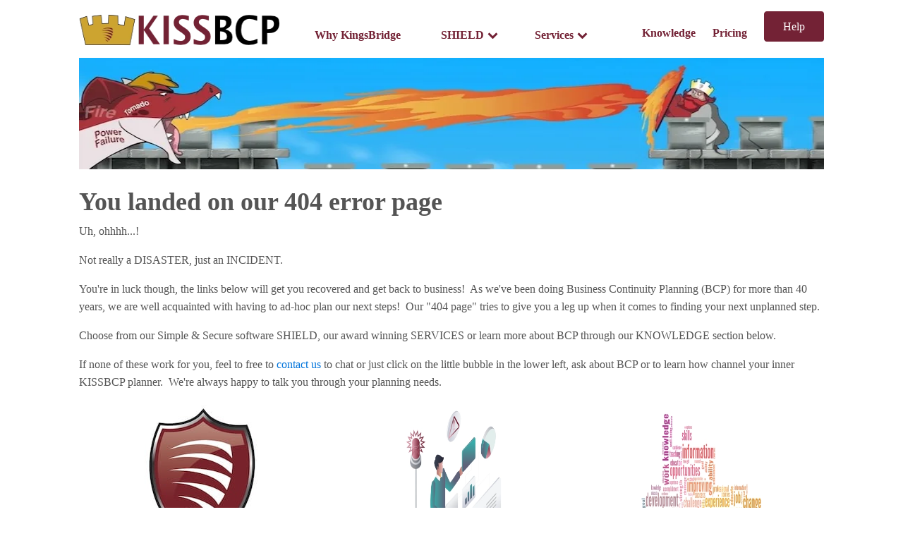

--- FILE ---
content_type: text/html; charset=UTF-8
request_url: https://www.kingsbridgebcp.com/ooops-404-error/
body_size: 27993
content:
<!DOCTYPE html><html lang="en-US" ><head><script data-no-optimize="1">var litespeed_docref=sessionStorage.getItem("litespeed_docref");litespeed_docref&&(Object.defineProperty(document,"referrer",{get:function(){return litespeed_docref}}),sessionStorage.removeItem("litespeed_docref"));</script> <meta charset="UTF-8"><meta name="viewport" content="width=device-width, initial-scale=1.0"><link rel="preload" as="style" href="https://fonts.googleapis.com/css?family=Open+Sans:100,200,300,400,500,600,700,800,900|Source+Sans+Pro:100,200,300,400,500,600,700,800,900" ><meta name='robots' content='index, follow, max-image-preview:large, max-snippet:-1, max-video-preview:-1' /> <script data-cfasync="false" data-pagespeed-no-defer>var gtm4wp_datalayer_name = "dataLayer";
	var dataLayer = dataLayer || [];</script> <title>You found the KingsBridgeBCP 404 error page</title><meta name="description" content="Don&#039;t worry! It&#039;s our 404 error page!! Calmly click on any of the links to get you back on your Business Continuity Planning trail." /><link rel="canonical" href="https://www.kingsbridgebcp.com/ooops-404-error/" /><meta property="og:locale" content="en_US" /><meta property="og:type" content="article" /><meta property="og:title" content="Ooops. 404 Error" /><meta property="og:description" content="Don&#039;t worry! It&#039;s our 404 error page!! Calmly click on any of the links to get you back on your Business Continuity Planning trail." /><meta property="og:url" content="https://www.kingsbridgebcp.com/ooops-404-error/" /><meta property="og:site_name" content="KingsBridgeBCP" /><meta property="article:publisher" content="https://www.facebook.com/KingsBridgeBCP" /><meta property="article:modified_time" content="2024-04-11T15:38:21+00:00" /><meta property="og:image" content="https://www.kingsbridgebcp.com/wp-content/uploads/2024/03/404-error-1.jpg" /><meta property="og:image:width" content="512" /><meta property="og:image:height" content="512" /><meta property="og:image:type" content="image/jpeg" /><meta name="twitter:card" content="summary_large_image" /><meta name="twitter:site" content="@KingsBridgeBCP" /><meta name="twitter:label1" content="Est. reading time" /><meta name="twitter:data1" content="2 minutes" /> <script type="application/ld+json" class="yoast-schema-graph">{"@context":"https://schema.org","@graph":[{"@type":"WebPage","@id":"https://www.kingsbridgebcp.com/ooops-404-error/","url":"https://www.kingsbridgebcp.com/ooops-404-error/","name":"You found the KingsBridgeBCP 404 error page","isPartOf":{"@id":"https://www.kingsbridgebcp.com/#website"},"primaryImageOfPage":{"@id":"https://www.kingsbridgebcp.com/ooops-404-error/#primaryimage"},"image":{"@id":"https://www.kingsbridgebcp.com/ooops-404-error/#primaryimage"},"thumbnailUrl":"https://www.kingsbridgebcp.com/wp-content/uploads/2024/03/404-error-1.jpg","datePublished":"2024-03-14T14:08:39+00:00","dateModified":"2024-04-11T15:38:21+00:00","description":"Don't worry! It's our 404 error page!! Calmly click on any of the links to get you back on your Business Continuity Planning trail.","breadcrumb":{"@id":"https://www.kingsbridgebcp.com/ooops-404-error/#breadcrumb"},"inLanguage":"en-US","potentialAction":[{"@type":"ReadAction","target":["https://www.kingsbridgebcp.com/ooops-404-error/"]}]},{"@type":"ImageObject","inLanguage":"en-US","@id":"https://www.kingsbridgebcp.com/ooops-404-error/#primaryimage","url":"https://www.kingsbridgebcp.com/wp-content/uploads/2024/03/404-error-1.jpg","contentUrl":"https://www.kingsbridgebcp.com/wp-content/uploads/2024/03/404-error-1.jpg","width":512,"height":512,"caption":"404 error"},{"@type":"BreadcrumbList","@id":"https://www.kingsbridgebcp.com/ooops-404-error/#breadcrumb","itemListElement":[{"@type":"ListItem","position":1,"name":"Home","item":"https://www.kingsbridgebcp.com/"},{"@type":"ListItem","position":2,"name":"Ooops. 404 Error"}]},{"@type":"WebSite","@id":"https://www.kingsbridgebcp.com/#website","url":"https://www.kingsbridgebcp.com/","name":"KingsBridgeBCP","description":"KingsBridge Is Simple &amp; Secure BCP - KISSBCP","publisher":{"@id":"https://www.kingsbridgebcp.com/#organization"},"alternateName":"KISSBCP","potentialAction":[{"@type":"SearchAction","target":{"@type":"EntryPoint","urlTemplate":"https://www.kingsbridgebcp.com/?s={search_term_string}"},"query-input":{"@type":"PropertyValueSpecification","valueRequired":true,"valueName":"search_term_string"}}],"inLanguage":"en-US"},{"@type":"Organization","@id":"https://www.kingsbridgebcp.com/#organization","name":"KingsBridgeBCP","alternateName":"KISSBCP","url":"https://www.kingsbridgebcp.com/","logo":{"@type":"ImageObject","inLanguage":"en-US","@id":"https://www.kingsbridgebcp.com/#/schema/logo/image/","url":"https://www.kingsbridgebcp.com/wp-content/uploads/2024/03/Site-Icon.png","contentUrl":"https://www.kingsbridgebcp.com/wp-content/uploads/2024/03/Site-Icon.png","width":500,"height":500,"caption":"KingsBridgeBCP"},"image":{"@id":"https://www.kingsbridgebcp.com/#/schema/logo/image/"},"sameAs":["https://www.facebook.com/KingsBridgeBCP","https://x.com/KingsBridgeBCP","https://www.instagram.com/kissbcp/","https://www.linkedin.com/company/kingsbridgebcp","https://www.youtube.com/@kingsbridgebcp"]}]}</script> <link rel="alternate" type="application/rss+xml" title="KingsBridgeBCP &raquo; Feed" href="https://www.kingsbridgebcp.com/feed/" /><link rel="alternate" type="application/rss+xml" title="KingsBridgeBCP &raquo; Comments Feed" href="https://www.kingsbridgebcp.com/comments/feed/" /><link rel="alternate" title="oEmbed (JSON)" type="application/json+oembed" href="https://www.kingsbridgebcp.com/wp-json/oembed/1.0/embed?url=https%3A%2F%2Fwww.kingsbridgebcp.com%2Fooops-404-error%2F" /><link rel="alternate" title="oEmbed (XML)" type="text/xml+oembed" href="https://www.kingsbridgebcp.com/wp-json/oembed/1.0/embed?url=https%3A%2F%2Fwww.kingsbridgebcp.com%2Fooops-404-error%2F&#038;format=xml" /><style id='wp-img-auto-sizes-contain-inline-css'>img:is([sizes=auto i],[sizes^="auto," i]){contain-intrinsic-size:3000px 1500px}
/*# sourceURL=wp-img-auto-sizes-contain-inline-css */</style><style id="litespeed-ccss">:root{--wp-admin-theme-color:#007cba;--wp-admin-theme-color--rgb:0,124,186;--wp-admin-theme-color-darker-10:#006ba1;--wp-admin-theme-color-darker-10--rgb:0,107,161;--wp-admin-theme-color-darker-20:#005a87;--wp-admin-theme-color-darker-20--rgb:0,90,135;--wp-admin-border-width-focus:2px;--wp-block-synced-color:#7a00df;--wp-block-synced-color--rgb:122,0,223;--wp-bound-block-color:var(--wp-block-synced-color)}:root{--wp--preset--font-size--normal:16px;--wp--preset--font-size--huge:42px}:root{--wp--preset--aspect-ratio--square:1;--wp--preset--aspect-ratio--4-3:4/3;--wp--preset--aspect-ratio--3-4:3/4;--wp--preset--aspect-ratio--3-2:3/2;--wp--preset--aspect-ratio--2-3:2/3;--wp--preset--aspect-ratio--16-9:16/9;--wp--preset--aspect-ratio--9-16:9/16;--wp--preset--color--black:#000000;--wp--preset--color--cyan-bluish-gray:#abb8c3;--wp--preset--color--white:#ffffff;--wp--preset--color--pale-pink:#f78da7;--wp--preset--color--vivid-red:#cf2e2e;--wp--preset--color--luminous-vivid-orange:#ff6900;--wp--preset--color--luminous-vivid-amber:#fcb900;--wp--preset--color--light-green-cyan:#7bdcb5;--wp--preset--color--vivid-green-cyan:#00d084;--wp--preset--color--pale-cyan-blue:#8ed1fc;--wp--preset--color--vivid-cyan-blue:#0693e3;--wp--preset--color--vivid-purple:#9b51e0;--wp--preset--color--base:#ffffff;--wp--preset--color--contrast:#000000;--wp--preset--color--primary:#9DFF20;--wp--preset--color--secondary:#345C00;--wp--preset--color--tertiary:#F6F6F6;--wp--preset--gradient--vivid-cyan-blue-to-vivid-purple:linear-gradient(135deg,rgba(6,147,227,1) 0%,rgb(155,81,224) 100%);--wp--preset--gradient--light-green-cyan-to-vivid-green-cyan:linear-gradient(135deg,rgb(122,220,180) 0%,rgb(0,208,130) 100%);--wp--preset--gradient--luminous-vivid-amber-to-luminous-vivid-orange:linear-gradient(135deg,rgba(252,185,0,1) 0%,rgba(255,105,0,1) 100%);--wp--preset--gradient--luminous-vivid-orange-to-vivid-red:linear-gradient(135deg,rgba(255,105,0,1) 0%,rgb(207,46,46) 100%);--wp--preset--gradient--very-light-gray-to-cyan-bluish-gray:linear-gradient(135deg,rgb(238,238,238) 0%,rgb(169,184,195) 100%);--wp--preset--gradient--cool-to-warm-spectrum:linear-gradient(135deg,rgb(74,234,220) 0%,rgb(151,120,209) 20%,rgb(207,42,186) 40%,rgb(238,44,130) 60%,rgb(251,105,98) 80%,rgb(254,248,76) 100%);--wp--preset--gradient--blush-light-purple:linear-gradient(135deg,rgb(255,206,236) 0%,rgb(152,150,240) 100%);--wp--preset--gradient--blush-bordeaux:linear-gradient(135deg,rgb(254,205,165) 0%,rgb(254,45,45) 50%,rgb(107,0,62) 100%);--wp--preset--gradient--luminous-dusk:linear-gradient(135deg,rgb(255,203,112) 0%,rgb(199,81,192) 50%,rgb(65,88,208) 100%);--wp--preset--gradient--pale-ocean:linear-gradient(135deg,rgb(255,245,203) 0%,rgb(182,227,212) 50%,rgb(51,167,181) 100%);--wp--preset--gradient--electric-grass:linear-gradient(135deg,rgb(202,248,128) 0%,rgb(113,206,126) 100%);--wp--preset--gradient--midnight:linear-gradient(135deg,rgb(2,3,129) 0%,rgb(40,116,252) 100%);--wp--preset--font-size--small:clamp(0.875rem, 0.875rem + ((1vw - 0.2rem) * 0.227), 1rem);--wp--preset--font-size--medium:clamp(1rem, 1rem + ((1vw - 0.2rem) * 0.227), 1.125rem);--wp--preset--font-size--large:clamp(1.75rem, 1.75rem + ((1vw - 0.2rem) * 0.227), 1.875rem);--wp--preset--font-size--x-large:2.25rem;--wp--preset--font-size--xx-large:clamp(6.1rem, 6.1rem + ((1vw - 0.2rem) * 7.091), 10rem);--wp--preset--font-family--dm-sans:"DM Sans", sans-serif;--wp--preset--font-family--ibm-plex-mono:'IBM Plex Mono', monospace;--wp--preset--font-family--inter:"Inter", sans-serif;--wp--preset--font-family--system-font:-apple-system,BlinkMacSystemFont,"Segoe UI",Roboto,Oxygen-Sans,Ubuntu,Cantarell,"Helvetica Neue",sans-serif;--wp--preset--font-family--source-serif-pro:"Source Serif Pro", serif;--wp--preset--spacing--20:0.44rem;--wp--preset--spacing--30:clamp(1.5rem, 5vw, 2rem);--wp--preset--spacing--40:clamp(1.8rem, 1.8rem + ((1vw - 0.48rem) * 2.885), 3rem);--wp--preset--spacing--50:clamp(2.5rem, 8vw, 4.5rem);--wp--preset--spacing--60:clamp(3.75rem, 10vw, 7rem);--wp--preset--spacing--70:clamp(5rem, 5.25rem + ((1vw - 0.48rem) * 9.096), 8rem);--wp--preset--spacing--80:clamp(7rem, 14vw, 11rem);--wp--preset--shadow--natural:6px 6px 9px rgba(0, 0, 0, 0.2);--wp--preset--shadow--deep:12px 12px 50px rgba(0, 0, 0, 0.4);--wp--preset--shadow--sharp:6px 6px 0px rgba(0, 0, 0, 0.2);--wp--preset--shadow--outlined:6px 6px 0px -3px rgba(255, 255, 255, 1), 6px 6px rgba(0, 0, 0, 1);--wp--preset--shadow--crisp:6px 6px 0px rgba(0, 0, 0, 1)}html{line-height:1.15;-ms-text-size-adjust:100%;-webkit-text-size-adjust:100%}body,h1,h4{margin:0}header,section{display:block}a{background-color:#fff0;-webkit-text-decoration-skip:objects}strong{font-weight:bolder}img{border-style:none}svg:not(:root){overflow:hidden}::-webkit-file-upload-button{-webkit-appearance:button;font:inherit}html{box-sizing:border-box}body{font-size:16px;color:rgb(64 64 64)}*,::after,::before{box-sizing:inherit}.ct-section-inner-wrap{margin-left:auto;margin-right:auto;height:100%;min-height:inherit}div.ct-fancy-icon{display:inline-flex;border-radius:50%}.ct-fancy-icon>svg{fill:currentColor}.oxy-header-wrapper{position:relative}.oxy-header-row{width:100%;display:block}.oxy-header-container{height:100%;margin-left:auto;margin-right:auto;display:flex;flex-wrap:nowrap;justify-content:flex-start;align-items:stretch}.oxy-header-center,.oxy-header-left,.oxy-header-right{display:flex;align-items:center}.oxy-header-left{justify-content:flex-start}.oxy-header-center{flex-grow:1;justify-content:center}.oxy-header-right{justify-content:flex-end}.oxy-menu-toggle{display:none}.oxy-nav-menu-hamburger-wrap{display:flex;align-items:center;justify-content:center}.oxy-nav-menu-hamburger{display:flex;justify-content:space-between;flex-direction:column}.oxy-nav-menu-hamburger-line{border-radius:2px}.oxy-rich-text p:first-child{margin-block-start:0}.oxy-rich-text p:last-child{margin-block-end:0}:is(li,div._important){display:list-item}#div_block-854-20{text-align:left;display:flex;flex-direction:row;align-items:flex-end;height:100%;margin-bottom:-20px}#div_block-880-20{flex-direction:row;display:flex;align-items:flex-end;text-align:left;margin-bottom:3px}#div_block-482-20{margin-left:50px;height:100%;flex-direction:row;display:flex;align-items:flex-end;margin-bottom:20px}#div_block-847-20{text-align:left;flex-direction:row;display:flex;align-items:flex-end;visibility:visible;margin-left:50px}#div_block-524-20{width:100%;text-align:center;align-items:center;display:flex}#div_block-634-20{width:50%;border-right-color:#909090;border-right-style:dotted;border-radius:4px;text-align:left;align-items:center}#div_block-635-20{width:50%;display:flex;flex-direction:column;align-items:center}#div_block-571-20{width:25%}#div_block-142-20{flex-direction:column;display:flex;text-align:left;margin-left:8px}#div_block-572-20{width:25%;border-right-style:dotted;border-right-color:#909090;border-top-color:#909090;border-bottom-color:#909090;border-left-color:#909090;border-radius:3px}#div_block-974-20{flex-direction:column;display:flex;text-align:left;margin-left:8px}#div_block-573-20{width:25%;display:flex;align-items:center;flex-direction:row;justify-content:space-around}#div_block-193-20{text-align:left;flex-direction:row;display:flex;align-items:flex-start}#div_block-574-20{width:25%;flex-direction:row;display:flex;align-items:center;justify-content:space-around}#div_block-605-20{width:25%}#div_block-968-20{flex-direction:column;display:flex;text-align:left;margin-left:8px}#div_block-611-20{width:25%;border-right-style:dotted;border-right-color:#909090;border-radius:3px}#div_block-614-20{flex-direction:column;display:flex;text-align:left;margin-left:8px}#div_block-672-20{align-items:stretch;grid-template-columns:repeat(1,minmax(200px,1fr));grid-column-gap:20px;grid-row-gap:20px;width:25%;display:grid;padding-top:0}#div_block-937-20{text-align:left;align-items:center;padding-bottom:0;margin-bottom:0}#div_block-683-20{width:25%;flex-direction:row;display:flex;align-items:center;justify-content:space-around}#div_block-846-20{max-width:1220px;width:100%;padding-left:50px;margin-bottom:10px}#div_block-707-20{text-align:left;display:flex}#div_block-709-20{width:33.33%;border-right-color:#909090;border-right-style:none;border-radius:4px;align-items:center;border-top-style:none;border-bottom-style:none;border-left-style:none;display:flex;flex-direction:row;justify-content:space-around}#div_block-711-20{width:33.33%;display:flex;align-items:center;border-left-color:#909090;border-left-style:none;border-radius:3px;border-right-color:#909090;border-right-style:none;flex-direction:row;justify-content:space-around;border-top-style:none;border-bottom-style:none}#div_block-775-20{width:33.34%;align-items:center;display:flex;flex-direction:row;justify-content:space-around}#div_block-818-20{width:33.33%;border-right-color:#909090;border-right-style:none;border-radius:4px;align-items:center;border-top-style:none;border-bottom-style:none;border-left-style:none;display:flex;flex-direction:row;justify-content:center;text-align:right}#div_block-717-20{flex-direction:column;display:flex;text-align:left;margin-left:8px}#div_block-820-20{width:33.33%;display:flex;align-items:center;border-left-color:#909090;border-left-style:none;border-radius:3px;border-right-color:#909090;border-right-style:none;flex-direction:row;justify-content:space-around;border-top-style:none;border-bottom-style:none}#div_block-723-20{flex-direction:column;display:flex;text-align:left;margin-left:8px}#div_block-822-20{width:33.34%;align-items:center;display:flex;flex-direction:row;justify-content:space-around}#div_block-792-20{flex-direction:column;display:flex;text-align:left;margin-left:8px}#div_block-837-20{width:33.33%;align-items:flex-end;display:flex;flex-direction:row;justify-content:center;border-right-style:none;border-right-color:#909090;text-align:right}#div_block-840-20{flex-direction:column;display:flex;text-align:left;margin-left:8px}#div_block-827-20{width:33.33%;display:flex;align-items:center;border-left-color:#909090;border-radius:3px;border-right-color:#909090;flex-direction:row;justify-content:space-around}#div_block-750-20{flex-direction:column;display:flex;text-align:left;margin-left:8px}#div_block-829-20{width:33.34%;align-items:center;display:flex;flex-direction:row;justify-content:space-around}#div_block-802-20{flex-direction:column;display:flex;text-align:left;margin-left:8px}#div_block-878-20{visibility:hidden;display:none}@media (max-width:1120px){#div_block-878-20{display:flex}}@media (max-width:991px){#div_block-854-20{visibility:visible;max-width:100%}}@media (max-width:991px){#div_block-880-20{visibility:hidden;display:none}}@media (max-width:991px){#div_block-482-20{visibility:hidden}}@media (max-width:991px){#div_block-847-20{visibility:hidden}}@media (max-width:991px){#div_block-524-20{visibility:hidden}}@media (max-width:991px){#div_block-878-20{visibility:visible;text-align:left;align-items:center}}@media (max-width:479px){#div_block-878-20{color:#732235}}@media (max-width:991px){#new_columns-633-20>.ct-div-block{width:100%!important}}@media (max-width:991px){#new_columns-570-20>.ct-div-block{width:100%!important}}#new_columns-570-20{max-width:1220px}@media (max-width:991px){#new_columns-604-20>.ct-div-block{width:100%!important}}#new_columns-604-20{max-width:1220px}@media (max-width:991px){#new_columns-708-20>.ct-div-block{width:100%!important}}@media (max-width:991px){#new_columns-817-20>.ct-div-block{width:100%!important}}@media (max-width:991px){#new_columns-824-20>.ct-div-block{width:100%!important}}#text_block-941-20{text-decoration:underline;color:#545454;font-weight:700;font-size:20px}#text_block-940-20{text-decoration:underline;color:#545454;font-weight:700;font-size:20px}#link_text-116-20{background-color:#fff}#link_text-203-20{font-size:14px;background-color:#fff}#link_text-211-20{font-size:15px;background-color:#fff}#link_text-208-20{background-color:#fff}#text_block-943-20{text-decoration:underline;color:#545454;font-weight:700;font-size:15px}#text_block-947-20{color:#545454}#text_block-950-20{color:#545454}#text_block-953-20{color:#545454}#text_block-984-20{text-decoration:underline;color:#545454;font-weight:700;font-size:20px}#text_block-985-20{text-decoration:underline;color:#545454;font-weight:700;font-size:20px}#text_block-986-20{text-decoration:underline;color:#545454;font-weight:700;font-size:20px}#_rich_text-977-20{color:#757575}#_rich_text-979-20{color:#757575}#_rich_text-981-20{color:#757575}#_rich_text-982-20{color:#757575}#_rich_text-987-20{color:#757575}#_rich_text-989-20{color:#757575}#_rich_text-991-20{color:#757575}#_rich_text-988-20{color:#757575}#_rich_text-990-20{color:#757575}#_rich_text-992-20{color:#757575}#link_text-848-20{color:#732235;margin-right:24px;font-weight:600;width:130px}#link_text-936-20{color:#732235;margin-right:24px;font-weight:600}#link_text-849-20{color:#732235;margin-right:24px;font-weight:600}#link_text-853-20{color:#fff;padding-top:6px;padding-bottom:6px;padding-left:24px;padding-right:24px;border-top-color:#732235;border-right-color:#732235;border-bottom-color:#732235;border-left-color:#732235;border-top-style:solid;border-right-style:solid;border-bottom-style:solid;border-left-style:solid;border-radius:4px;background-color:#732235}#link-479-20{min-width:200px;margin-left:auto;margin-right:auto}#link-530-20{text-align:center;display:flex;flex-direction:row}#link-929-20{padding-top:0;padding-bottom:0;text-align:center;flex-direction:row;display:flex;padding-left:0;padding-right:0}#div_block-895-20{padding-top:2px;padding-right:2px;padding-bottom:2px;padding-left:2px;align-items:center;text-align:center}#div_block-201-20{text-align:left;flex-direction:row;display:flex;align-items:center}#div_block-209-20{text-align:left;flex-direction:row;display:flex}#div_block-206-20{text-align:left;flex-direction:row;display:flex}#div_block-938-20{flex-direction:row;display:flex;justify-content:flex-start;text-align:center}#div_block-948-20{flex-direction:row;display:flex;justify-content:flex-start;text-align:center}#div_block-951-20{flex-direction:row;display:flex;justify-content:flex-start;text-align:center}#div_block-807-20{display:flex;justify-content:space-around;text-align:center;flex-direction:row;background-color:#fff;padding-bottom:16px;padding-top:16px;padding-right:16px;padding-left:16px}@media (max-width:991px){#link-479-20{width:100%}}#image-478-20{margin-top:20px;margin-bottom:10px;width:324px;height:45px}@media (max-width:991px){#image-478-20{min-width:60px}}#fancy_icon-946-20{color:#732235}#fancy_icon-946-20>svg{width:20px;height:20px}#fancy_icon-946-20{margin-right:5px;margin-top:2px}#fancy_icon-949-20{color:#732235}#fancy_icon-949-20>svg{width:20px;height:20px}#fancy_icon-949-20{margin-right:5px;margin-top:2px}#fancy_icon-952-20{color:#732235}#fancy_icon-952-20>svg{width:20px;height:20px}#fancy_icon-952-20{margin-right:5px;margin-top:2px}#_nav_menu-28-20 .oxy-nav-menu-hamburger-line{background-color:#fff}#_nav_menu-28-20 .oxy-nav-menu-hamburger-wrap{width:40px;height:40px;margin-top:10px;margin-bottom:10px}#_nav_menu-28-20 .oxy-nav-menu-hamburger{width:40px;height:32px}#_nav_menu-28-20 .oxy-nav-menu-hamburger-line{height:6px}#_header-890-20{background-color:#fff}@media (max-width:1120px){#_header-890-20{background-image:linear-gradient(#ffffff,#ffffff);background-color:#fff}}@media (max-width:1120px){#_header_row-891-20 .oxy-header-container{flex-direction:column}#_header_row-891-20 .oxy-header-container>div{justify-content:center}}@media (max-width:1120px){#_header_row-891-20{background-color:#fff}}.oxy-pro-menu-list{display:flex;padding:0;margin:0;align-items:center}.oxy-pro-menu .oxy-pro-menu-list .menu-item{list-style-type:none;display:flex;flex-direction:column;width:100%}.oxy-pro-menu-list>.menu-item{white-space:nowrap}.oxy-pro-menu .oxy-pro-menu-list .menu-item a{text-decoration:none;border-style:solid;border-width:0;border-color:#fff0}.oxy-pro-menu .menu-item,.oxy-pro-menu .sub-menu{position:relative}.oxy-pro-menu .menu-item .sub-menu{padding:0;flex-direction:column;white-space:nowrap;display:flex;visibility:hidden;position:absolute;z-index:9999999;top:100%}.oxy-pro-menu .sub-menu li.menu-item{flex-direction:column}.oxy-pro-menu-mobile-open-icon,.oxy-pro-menu-mobile-close-icon{display:none;align-items:center}.oxy-pro-menu-mobile-open-icon>svg,.oxy-pro-menu-mobile-close-icon>svg{fill:currentColor}.oxy-pro-menu-mobile-close-icon{position:absolute}.oxy-pro-menu-container>div:first-child{margin:auto}.oxy-pro-menu .menu-item.menu-item-has-children{flex-direction:row;align-items:center}.oxy-pro-menu .menu-item>a{display:inline-flex;align-items:center;justify-content:center}.oxy-pro-menu-container .menu-item a{width:100%;text-align:center}.oxy-pro-menu-container:not(.oxy-pro-menu-open-container):not(.oxy-pro-menu-off-canvas-container) ul:not(.sub-menu)>li>.sub-menu{top:100%;left:0}.oxy-pro-menu-list .menu-item a{border-color:#fff0}@media (max-width:479px){#-pro-menu-881-20 .oxy-pro-menu-mobile-open-icon{display:inline-flex}#-pro-menu-881-20 .oxy-pro-menu-container{visibility:hidden;position:fixed}}@media (max-width:479px){#-pro-menu-881-20{color:#732235}}#section-2-8835>.ct-section-inner-wrap{padding-top:5px;padding-bottom:5px;display:flex;flex-direction:column;align-items:center}#section-2-8835{display:block}#section-2-8835{text-align:left}#section-4-8835>.ct-section-inner-wrap{padding-top:13px;padding-bottom:0;display:flex}#section-4-8835{display:block}#div_block-26-8835{width:100%}#div_block-8-8835{width:33%;text-align:left;align-items:center}#div_block-14-8835{width:34%;text-align:left;align-items:center}#div_block-20-8835{width:33%;text-align:left;align-items:center}@media (max-width:991px){#new_columns-7-8835>.ct-div-block{width:100%!important}}#headline-5-8835{color:#545454}#image-3-8835{object-fit:fill;width:100%}#image-9-8835{margin-bottom:2px}.ct-section{width:100%;background-size:cover;background-repeat:repeat}.ct-section>.ct-section-inner-wrap{display:flex;flex-direction:column;align-items:flex-start}.ct-div-block{display:flex;flex-wrap:nowrap;flex-direction:column;align-items:flex-start}.ct-new-columns{display:flex;width:100%;flex-direction:row;align-items:stretch;justify-content:center;flex-wrap:wrap}.ct-link-text{display:inline-block}.ct-link{display:flex;flex-wrap:wrap;text-align:center;text-decoration:none;flex-direction:column;align-items:center;justify-content:center}.ct-image{max-width:100%}.ct-fancy-icon>svg{width:55px;height:55px}.ct-inner-content{width:100%}@media screen and (-ms-high-contrast:active),(-ms-high-contrast:none){.ct-div-block,.ct-text-block,.ct-headline,.oxy-rich-text,.ct-link-text{max-width:100%}img{flex-shrink:0}body *{min-height:1px}}.oxy-pro-menu .oxy-pro-menu-container:not(.oxy-pro-menu-open-container):not(.oxy-pro-menu-off-canvas-container) .sub-menu{box-shadow:px px px px}.oxy-pro-menu .oxy-pro-menu-mobile-open-icon svg{width:30px;height:30px}.oxy-pro-menu .oxy-pro-menu-mobile-open-icon{padding-top:15px;padding-right:15px;padding-bottom:15px;padding-left:15px}.oxy-pro-menu .oxy-pro-menu-mobile-close-icon{top:20px;left:20px}.oxy-pro-menu .oxy-pro-menu-mobile-close-icon svg{width:24px;height:24px}.oxy-pro-menu .oxy-pro-menu-container:not(.oxy-pro-menu-open-container):not(.oxy-pro-menu-off-canvas-container) .oxy-pro-menu-list{flex-direction:row}.oxy-pro-menu .oxy-pro-menu-container .menu-item a{text-align:left;justify-content:flex-start}.ct-section-inner-wrap,.oxy-header-container{max-width:1120px}body{font-family:"Open Sans"}body{line-height:1.6;font-size:16px;font-weight:400;color:#545454}.oxy-nav-menu-hamburger-line{background-color:#545454}h1,h4{font-family:"Source Sans Pro";font-size:36px;font-weight:700}h4{font-size:30px}h4{font-size:24px}h4{font-size:20px}a{color:#0074db;text-decoration:none}.ct-link-text{text-decoration:}.ct-link{text-decoration:}.ct-section-inner-wrap{padding-top:120px;padding-right:32px;padding-bottom:120px;padding-left:32px}.ct-new-columns>.ct-div-block{padding-top:20px;padding-right:20px;padding-bottom:20px;padding-left:20px}.oxy-header-container{padding-right:32px;padding-left:32px}.atomic-showcase-3-column{text-align:left}.atomic-showcase-3-column:not(.ct-section):not(.oxy-easy-posts){display:flex;flex-direction:column;align-items:flex-start}.atomic-showcase-3-image{margin-bottom:18px}.ps-menu-list-item{padding-bottom:16px;padding-top:16px;padding-right:16px;padding-left:16px;background-color:#fff}.ps-menu-list-item:not(.ct-section):not(.oxy-easy-posts){display:flex;flex-direction:row;justify-content:flex-start}.hosting-submenu-icon{color:#732235}.hosting-submenu-icon>svg{width:15px;height:15px}.hosting-submenu-icon{margin-top:8px;margin-right:5px}.Silver-icon{color:#909090}.Silver-icon>svg{width:20px;height:20px}.ps-menu-text-container{margin-left:24px}.ps-menu-list-item-text{color:#757575;font-size:14px}.Gold-icon{color:#e3c55e}.Gold-icon>svg{width:20px;height:20px}.oxel_megamenu_parent{padding-top:0;padding-bottom:0}.oxel_megamenu_parent:not(.ct-section):not(.oxy-easy-posts){display:flex}.oxel_megamenu_parent__title{background-image:linear-gradient(#ffffff,#ffffff);color:#732235;background-color:#fff}.oxel_megamenu__wrapper{transform:;opacity:1;position:relative;z-index:1999;background-color:#fff;border-bottom-color:#cacaca;border-bottom-width:1px;border-bottom-style:solid;text-align:left;width:100%;box-shadow:inset 0 6px 10px 0 rgb(0 0 0/.1)}.oxel_megamenu__wrapper:not(.ct-section):not(.oxy-easy-posts){display:flex;flex-direction:column;align-items:center}.oxel_megamenu__wrapper--hidden{transform:translateY(64px);opacity:0}.oxel_megamenu__close-icon{color:#333}.oxel_megamenu__close-icon>svg{width:32px;height:32px}.oxel_megamenu__close-icon{position:absolute;top:48px;right:16px}.oxel_megamenu__close-icon:not(.ct-section):not(.oxy-easy-posts){display:none;flex-direction:unset}@media (max-width:991px){.oxel_megamenu__close-icon:not(.ct-section):not(.oxy-easy-posts){display:flex}}.ps-header-link{color:#00000;font-weight:600;margin-right:0;padding-bottom:0;padding-left:0;padding-right:0;width:130px}.hosting-submenu-little-item{margin-top:4px;color:#732235;text-decoration:none;font-size:14px;background-color:#eceeef}.SHIELD-Free{color:#00000}.SHIELD-Free>svg{width:20px;height:20px}.Platinum-icon{color:#757575}.Platinum-icon>svg{width:20px;height:20px}.ps-header-icon{color:#732235}.ps-header-icon>svg{width:15px;height:15px}.ps-header-icon{margin-left:5px}.ps-link-green{color:#757575;text-transform:uppercase;font-weight:700}body:not(.ng-scope) .oxel_megamenu__wrapper--hidden{padding-top:0;height:0;overflow:hidden}</style><link rel="preload" data-asynced="1" data-optimized="2" as="style" onload="this.onload=null;this.rel='stylesheet'" href="https://www.kingsbridgebcp.com/wp-content/litespeed/ucss/c2f3586a41a3f0556d86bdd69cd2e564.css?ver=3235c" /><script data-optimized="1" type="litespeed/javascript" data-src="https://www.kingsbridgebcp.com/wp-content/plugins/litespeed-cache/assets/js/css_async.min.js"></script> <style id='wp-block-library-inline-css'>:root{--wp-block-synced-color:#7a00df;--wp-block-synced-color--rgb:122,0,223;--wp-bound-block-color:var(--wp-block-synced-color);--wp-editor-canvas-background:#ddd;--wp-admin-theme-color:#007cba;--wp-admin-theme-color--rgb:0,124,186;--wp-admin-theme-color-darker-10:#006ba1;--wp-admin-theme-color-darker-10--rgb:0,107,160.5;--wp-admin-theme-color-darker-20:#005a87;--wp-admin-theme-color-darker-20--rgb:0,90,135;--wp-admin-border-width-focus:2px}@media (min-resolution:192dpi){:root{--wp-admin-border-width-focus:1.5px}}.wp-element-button{cursor:pointer}:root .has-very-light-gray-background-color{background-color:#eee}:root .has-very-dark-gray-background-color{background-color:#313131}:root .has-very-light-gray-color{color:#eee}:root .has-very-dark-gray-color{color:#313131}:root .has-vivid-green-cyan-to-vivid-cyan-blue-gradient-background{background:linear-gradient(135deg,#00d084,#0693e3)}:root .has-purple-crush-gradient-background{background:linear-gradient(135deg,#34e2e4,#4721fb 50%,#ab1dfe)}:root .has-hazy-dawn-gradient-background{background:linear-gradient(135deg,#faaca8,#dad0ec)}:root .has-subdued-olive-gradient-background{background:linear-gradient(135deg,#fafae1,#67a671)}:root .has-atomic-cream-gradient-background{background:linear-gradient(135deg,#fdd79a,#004a59)}:root .has-nightshade-gradient-background{background:linear-gradient(135deg,#330968,#31cdcf)}:root .has-midnight-gradient-background{background:linear-gradient(135deg,#020381,#2874fc)}:root{--wp--preset--font-size--normal:16px;--wp--preset--font-size--huge:42px}.has-regular-font-size{font-size:1em}.has-larger-font-size{font-size:2.625em}.has-normal-font-size{font-size:var(--wp--preset--font-size--normal)}.has-huge-font-size{font-size:var(--wp--preset--font-size--huge)}.has-text-align-center{text-align:center}.has-text-align-left{text-align:left}.has-text-align-right{text-align:right}.has-fit-text{white-space:nowrap!important}#end-resizable-editor-section{display:none}.aligncenter{clear:both}.items-justified-left{justify-content:flex-start}.items-justified-center{justify-content:center}.items-justified-right{justify-content:flex-end}.items-justified-space-between{justify-content:space-between}.screen-reader-text{border:0;clip-path:inset(50%);height:1px;margin:-1px;overflow:hidden;padding:0;position:absolute;width:1px;word-wrap:normal!important}.screen-reader-text:focus{background-color:#ddd;clip-path:none;color:#444;display:block;font-size:1em;height:auto;left:5px;line-height:normal;padding:15px 23px 14px;text-decoration:none;top:5px;width:auto;z-index:100000}html :where(.has-border-color){border-style:solid}html :where([style*=border-top-color]){border-top-style:solid}html :where([style*=border-right-color]){border-right-style:solid}html :where([style*=border-bottom-color]){border-bottom-style:solid}html :where([style*=border-left-color]){border-left-style:solid}html :where([style*=border-width]){border-style:solid}html :where([style*=border-top-width]){border-top-style:solid}html :where([style*=border-right-width]){border-right-style:solid}html :where([style*=border-bottom-width]){border-bottom-style:solid}html :where([style*=border-left-width]){border-left-style:solid}html :where(img[class*=wp-image-]){height:auto;max-width:100%}:where(figure){margin:0 0 1em}html :where(.is-position-sticky){--wp-admin--admin-bar--position-offset:var(--wp-admin--admin-bar--height,0px)}@media screen and (max-width:600px){html :where(.is-position-sticky){--wp-admin--admin-bar--position-offset:0px}}
/*# sourceURL=/wp-includes/css/dist/block-library/common.min.css */</style><style id='classic-theme-styles-inline-css'>/*! This file is auto-generated */
.wp-block-button__link{color:#fff;background-color:#32373c;border-radius:9999px;box-shadow:none;text-decoration:none;padding:calc(.667em + 2px) calc(1.333em + 2px);font-size:1.125em}.wp-block-file__button{background:#32373c;color:#fff;text-decoration:none}
/*# sourceURL=/wp-includes/css/classic-themes.min.css */</style><style id='global-styles-inline-css'>:root{--wp--preset--aspect-ratio--square: 1;--wp--preset--aspect-ratio--4-3: 4/3;--wp--preset--aspect-ratio--3-4: 3/4;--wp--preset--aspect-ratio--3-2: 3/2;--wp--preset--aspect-ratio--2-3: 2/3;--wp--preset--aspect-ratio--16-9: 16/9;--wp--preset--aspect-ratio--9-16: 9/16;--wp--preset--color--black: #000000;--wp--preset--color--cyan-bluish-gray: #abb8c3;--wp--preset--color--white: #ffffff;--wp--preset--color--pale-pink: #f78da7;--wp--preset--color--vivid-red: #cf2e2e;--wp--preset--color--luminous-vivid-orange: #ff6900;--wp--preset--color--luminous-vivid-amber: #fcb900;--wp--preset--color--light-green-cyan: #7bdcb5;--wp--preset--color--vivid-green-cyan: #00d084;--wp--preset--color--pale-cyan-blue: #8ed1fc;--wp--preset--color--vivid-cyan-blue: #0693e3;--wp--preset--color--vivid-purple: #9b51e0;--wp--preset--color--base: #ffffff;--wp--preset--color--contrast: #000000;--wp--preset--color--primary: #9DFF20;--wp--preset--color--secondary: #345C00;--wp--preset--color--tertiary: #F6F6F6;--wp--preset--gradient--vivid-cyan-blue-to-vivid-purple: linear-gradient(135deg,rgb(6,147,227) 0%,rgb(155,81,224) 100%);--wp--preset--gradient--light-green-cyan-to-vivid-green-cyan: linear-gradient(135deg,rgb(122,220,180) 0%,rgb(0,208,130) 100%);--wp--preset--gradient--luminous-vivid-amber-to-luminous-vivid-orange: linear-gradient(135deg,rgb(252,185,0) 0%,rgb(255,105,0) 100%);--wp--preset--gradient--luminous-vivid-orange-to-vivid-red: linear-gradient(135deg,rgb(255,105,0) 0%,rgb(207,46,46) 100%);--wp--preset--gradient--very-light-gray-to-cyan-bluish-gray: linear-gradient(135deg,rgb(238,238,238) 0%,rgb(169,184,195) 100%);--wp--preset--gradient--cool-to-warm-spectrum: linear-gradient(135deg,rgb(74,234,220) 0%,rgb(151,120,209) 20%,rgb(207,42,186) 40%,rgb(238,44,130) 60%,rgb(251,105,98) 80%,rgb(254,248,76) 100%);--wp--preset--gradient--blush-light-purple: linear-gradient(135deg,rgb(255,206,236) 0%,rgb(152,150,240) 100%);--wp--preset--gradient--blush-bordeaux: linear-gradient(135deg,rgb(254,205,165) 0%,rgb(254,45,45) 50%,rgb(107,0,62) 100%);--wp--preset--gradient--luminous-dusk: linear-gradient(135deg,rgb(255,203,112) 0%,rgb(199,81,192) 50%,rgb(65,88,208) 100%);--wp--preset--gradient--pale-ocean: linear-gradient(135deg,rgb(255,245,203) 0%,rgb(182,227,212) 50%,rgb(51,167,181) 100%);--wp--preset--gradient--electric-grass: linear-gradient(135deg,rgb(202,248,128) 0%,rgb(113,206,126) 100%);--wp--preset--gradient--midnight: linear-gradient(135deg,rgb(2,3,129) 0%,rgb(40,116,252) 100%);--wp--preset--font-size--small: clamp(0.875rem, 0.875rem + ((1vw - 0.2rem) * 0.227), 1rem);--wp--preset--font-size--medium: clamp(1rem, 1rem + ((1vw - 0.2rem) * 0.227), 1.125rem);--wp--preset--font-size--large: clamp(1.75rem, 1.75rem + ((1vw - 0.2rem) * 0.227), 1.875rem);--wp--preset--font-size--x-large: 2.25rem;--wp--preset--font-size--xx-large: clamp(6.1rem, 6.1rem + ((1vw - 0.2rem) * 7.091), 10rem);--wp--preset--font-family--dm-sans: "DM Sans", sans-serif;--wp--preset--font-family--ibm-plex-mono: 'IBM Plex Mono', monospace;--wp--preset--font-family--inter: "Inter", sans-serif;--wp--preset--font-family--system-font: -apple-system,BlinkMacSystemFont,"Segoe UI",Roboto,Oxygen-Sans,Ubuntu,Cantarell,"Helvetica Neue",sans-serif;--wp--preset--font-family--source-serif-pro: "Source Serif Pro", serif;--wp--preset--spacing--20: 0.44rem;--wp--preset--spacing--30: clamp(1.5rem, 5vw, 2rem);--wp--preset--spacing--40: clamp(1.8rem, 1.8rem + ((1vw - 0.48rem) * 2.885), 3rem);--wp--preset--spacing--50: clamp(2.5rem, 8vw, 4.5rem);--wp--preset--spacing--60: clamp(3.75rem, 10vw, 7rem);--wp--preset--spacing--70: clamp(5rem, 5.25rem + ((1vw - 0.48rem) * 9.096), 8rem);--wp--preset--spacing--80: clamp(7rem, 14vw, 11rem);--wp--preset--shadow--natural: 6px 6px 9px rgba(0, 0, 0, 0.2);--wp--preset--shadow--deep: 12px 12px 50px rgba(0, 0, 0, 0.4);--wp--preset--shadow--sharp: 6px 6px 0px rgba(0, 0, 0, 0.2);--wp--preset--shadow--outlined: 6px 6px 0px -3px rgb(255, 255, 255), 6px 6px rgb(0, 0, 0);--wp--preset--shadow--crisp: 6px 6px 0px rgb(0, 0, 0);}:root :where(.is-layout-flow) > :first-child{margin-block-start: 0;}:root :where(.is-layout-flow) > :last-child{margin-block-end: 0;}:root :where(.is-layout-flow) > *{margin-block-start: 1.5rem;margin-block-end: 0;}:root :where(.is-layout-constrained) > :first-child{margin-block-start: 0;}:root :where(.is-layout-constrained) > :last-child{margin-block-end: 0;}:root :where(.is-layout-constrained) > *{margin-block-start: 1.5rem;margin-block-end: 0;}:root :where(.is-layout-flex){gap: 1.5rem;}:root :where(.is-layout-grid){gap: 1.5rem;}body .is-layout-flex{display: flex;}.is-layout-flex{flex-wrap: wrap;align-items: center;}.is-layout-flex > :is(*, div){margin: 0;}body .is-layout-grid{display: grid;}.is-layout-grid > :is(*, div){margin: 0;}.has-black-color{color: var(--wp--preset--color--black) !important;}.has-cyan-bluish-gray-color{color: var(--wp--preset--color--cyan-bluish-gray) !important;}.has-white-color{color: var(--wp--preset--color--white) !important;}.has-pale-pink-color{color: var(--wp--preset--color--pale-pink) !important;}.has-vivid-red-color{color: var(--wp--preset--color--vivid-red) !important;}.has-luminous-vivid-orange-color{color: var(--wp--preset--color--luminous-vivid-orange) !important;}.has-luminous-vivid-amber-color{color: var(--wp--preset--color--luminous-vivid-amber) !important;}.has-light-green-cyan-color{color: var(--wp--preset--color--light-green-cyan) !important;}.has-vivid-green-cyan-color{color: var(--wp--preset--color--vivid-green-cyan) !important;}.has-pale-cyan-blue-color{color: var(--wp--preset--color--pale-cyan-blue) !important;}.has-vivid-cyan-blue-color{color: var(--wp--preset--color--vivid-cyan-blue) !important;}.has-vivid-purple-color{color: var(--wp--preset--color--vivid-purple) !important;}.has-black-background-color{background-color: var(--wp--preset--color--black) !important;}.has-cyan-bluish-gray-background-color{background-color: var(--wp--preset--color--cyan-bluish-gray) !important;}.has-white-background-color{background-color: var(--wp--preset--color--white) !important;}.has-pale-pink-background-color{background-color: var(--wp--preset--color--pale-pink) !important;}.has-vivid-red-background-color{background-color: var(--wp--preset--color--vivid-red) !important;}.has-luminous-vivid-orange-background-color{background-color: var(--wp--preset--color--luminous-vivid-orange) !important;}.has-luminous-vivid-amber-background-color{background-color: var(--wp--preset--color--luminous-vivid-amber) !important;}.has-light-green-cyan-background-color{background-color: var(--wp--preset--color--light-green-cyan) !important;}.has-vivid-green-cyan-background-color{background-color: var(--wp--preset--color--vivid-green-cyan) !important;}.has-pale-cyan-blue-background-color{background-color: var(--wp--preset--color--pale-cyan-blue) !important;}.has-vivid-cyan-blue-background-color{background-color: var(--wp--preset--color--vivid-cyan-blue) !important;}.has-vivid-purple-background-color{background-color: var(--wp--preset--color--vivid-purple) !important;}.has-black-border-color{border-color: var(--wp--preset--color--black) !important;}.has-cyan-bluish-gray-border-color{border-color: var(--wp--preset--color--cyan-bluish-gray) !important;}.has-white-border-color{border-color: var(--wp--preset--color--white) !important;}.has-pale-pink-border-color{border-color: var(--wp--preset--color--pale-pink) !important;}.has-vivid-red-border-color{border-color: var(--wp--preset--color--vivid-red) !important;}.has-luminous-vivid-orange-border-color{border-color: var(--wp--preset--color--luminous-vivid-orange) !important;}.has-luminous-vivid-amber-border-color{border-color: var(--wp--preset--color--luminous-vivid-amber) !important;}.has-light-green-cyan-border-color{border-color: var(--wp--preset--color--light-green-cyan) !important;}.has-vivid-green-cyan-border-color{border-color: var(--wp--preset--color--vivid-green-cyan) !important;}.has-pale-cyan-blue-border-color{border-color: var(--wp--preset--color--pale-cyan-blue) !important;}.has-vivid-cyan-blue-border-color{border-color: var(--wp--preset--color--vivid-cyan-blue) !important;}.has-vivid-purple-border-color{border-color: var(--wp--preset--color--vivid-purple) !important;}.has-vivid-cyan-blue-to-vivid-purple-gradient-background{background: var(--wp--preset--gradient--vivid-cyan-blue-to-vivid-purple) !important;}.has-light-green-cyan-to-vivid-green-cyan-gradient-background{background: var(--wp--preset--gradient--light-green-cyan-to-vivid-green-cyan) !important;}.has-luminous-vivid-amber-to-luminous-vivid-orange-gradient-background{background: var(--wp--preset--gradient--luminous-vivid-amber-to-luminous-vivid-orange) !important;}.has-luminous-vivid-orange-to-vivid-red-gradient-background{background: var(--wp--preset--gradient--luminous-vivid-orange-to-vivid-red) !important;}.has-very-light-gray-to-cyan-bluish-gray-gradient-background{background: var(--wp--preset--gradient--very-light-gray-to-cyan-bluish-gray) !important;}.has-cool-to-warm-spectrum-gradient-background{background: var(--wp--preset--gradient--cool-to-warm-spectrum) !important;}.has-blush-light-purple-gradient-background{background: var(--wp--preset--gradient--blush-light-purple) !important;}.has-blush-bordeaux-gradient-background{background: var(--wp--preset--gradient--blush-bordeaux) !important;}.has-luminous-dusk-gradient-background{background: var(--wp--preset--gradient--luminous-dusk) !important;}.has-pale-ocean-gradient-background{background: var(--wp--preset--gradient--pale-ocean) !important;}.has-electric-grass-gradient-background{background: var(--wp--preset--gradient--electric-grass) !important;}.has-midnight-gradient-background{background: var(--wp--preset--gradient--midnight) !important;}.has-small-font-size{font-size: var(--wp--preset--font-size--small) !important;}.has-medium-font-size{font-size: var(--wp--preset--font-size--medium) !important;}.has-large-font-size{font-size: var(--wp--preset--font-size--large) !important;}.has-x-large-font-size{font-size: var(--wp--preset--font-size--x-large) !important;}
/*# sourceURL=global-styles-inline-css */</style> <script type="litespeed/javascript" data-src="https://www.kingsbridgebcp.com/wp-includes/js/jquery/jquery.min.js" id="jquery-core-js"></script> <link rel="https://api.w.org/" href="https://www.kingsbridgebcp.com/wp-json/" /><link rel="alternate" title="JSON" type="application/json" href="https://www.kingsbridgebcp.com/wp-json/wp/v2/pages/8835" /><link rel="EditURI" type="application/rsd+xml" title="RSD" href="https://www.kingsbridgebcp.com/xmlrpc.php?rsd" /><meta name="generator" content="WordPress 6.9" /><link rel='shortlink' href='https://www.kingsbridgebcp.com/?p=8835' />
 <script type="litespeed/javascript">(function(w,d,s,l,i){w[l]=w[l]||[];w[l].push({'gtm.start':new Date().getTime(),event:'gtm.js'});var f=d.getElementsByTagName(s)[0],j=d.createElement(s),dl=l!='dataLayer'?'&l='+l:'';j.async=!0;j.src='https://www.googletagmanager.com/gtm.js?id='+i+dl;f.parentNode.insertBefore(j,f)})(window,document,'script','dataLayer','GTM-NFSDZ7SS')</script>  <script id="mcjs" type="litespeed/javascript">!function(c,h,i,m,p){m=c.createElement(h),p=c.getElementsByTagName(h)[0],m.async=1,m.src=i,p.parentNode.insertBefore(m,p)}(document,"script","https://chimpstatic.com/mcjs-connected/js/users/1c11fa63883a8fe10847b03d8/397d6a770a5d85a8b06aa2f7c.js")</script> 
 <script data-cfasync="false" data-pagespeed-no-defer>var dataLayer_content = {"pagePostType":"page","pagePostType2":"single-page","pagePostAuthor":"KingsBridge BCP","osName":"","osVersion":""};
	dataLayer.push( dataLayer_content );</script> <script data-cfasync="false" data-pagespeed-no-defer>console.warn && console.warn("[GTM4WP] Google Tag Manager container code placement set to OFF !!!");
	console.warn && console.warn("[GTM4WP] Data layer codes are active but GTM container must be loaded using custom coding !!!");</script> <style class='wp-fonts-local'>@font-face{font-family:"DM Sans";font-style:normal;font-weight:400;font-display:fallback;src:url('https://www.kingsbridgebcp.com/wp-content/themes/oxygen-is-not-a-theme/assets/fonts/dm-sans/DMSans-Regular.woff2') format('woff2');font-stretch:normal;}
@font-face{font-family:"DM Sans";font-style:italic;font-weight:400;font-display:fallback;src:url('https://www.kingsbridgebcp.com/wp-content/themes/oxygen-is-not-a-theme/assets/fonts/dm-sans/DMSans-Regular-Italic.woff2') format('woff2');font-stretch:normal;}
@font-face{font-family:"DM Sans";font-style:normal;font-weight:700;font-display:fallback;src:url('https://www.kingsbridgebcp.com/wp-content/themes/oxygen-is-not-a-theme/assets/fonts/dm-sans/DMSans-Bold.woff2') format('woff2');font-stretch:normal;}
@font-face{font-family:"DM Sans";font-style:italic;font-weight:700;font-display:fallback;src:url('https://www.kingsbridgebcp.com/wp-content/themes/oxygen-is-not-a-theme/assets/fonts/dm-sans/DMSans-Bold-Italic.woff2') format('woff2');font-stretch:normal;}
@font-face{font-family:"IBM Plex Mono";font-style:normal;font-weight:300;font-display:block;src:url('https://www.kingsbridgebcp.com/wp-content/themes/oxygen-is-not-a-theme/assets/fonts/ibm-plex-mono/IBMPlexMono-Light.woff2') format('woff2');font-stretch:normal;}
@font-face{font-family:"IBM Plex Mono";font-style:normal;font-weight:400;font-display:block;src:url('https://www.kingsbridgebcp.com/wp-content/themes/oxygen-is-not-a-theme/assets/fonts/ibm-plex-mono/IBMPlexMono-Regular.woff2') format('woff2');font-stretch:normal;}
@font-face{font-family:"IBM Plex Mono";font-style:italic;font-weight:400;font-display:block;src:url('https://www.kingsbridgebcp.com/wp-content/themes/oxygen-is-not-a-theme/assets/fonts/ibm-plex-mono/IBMPlexMono-Italic.woff2') format('woff2');font-stretch:normal;}
@font-face{font-family:"IBM Plex Mono";font-style:normal;font-weight:700;font-display:block;src:url('https://www.kingsbridgebcp.com/wp-content/themes/oxygen-is-not-a-theme/assets/fonts/ibm-plex-mono/IBMPlexMono-Bold.woff2') format('woff2');font-stretch:normal;}
@font-face{font-family:Inter;font-style:normal;font-weight:200 900;font-display:fallback;src:url('https://www.kingsbridgebcp.com/wp-content/themes/oxygen-is-not-a-theme/assets/fonts/inter/Inter-VariableFont_slnt,wght.ttf') format('truetype');font-stretch:normal;}
@font-face{font-family:"Source Serif Pro";font-style:normal;font-weight:200 900;font-display:fallback;src:url('https://www.kingsbridgebcp.com/wp-content/themes/oxygen-is-not-a-theme/assets/fonts/source-serif-pro/SourceSerif4Variable-Roman.ttf.woff2') format('woff2');font-stretch:normal;}
@font-face{font-family:"Source Serif Pro";font-style:italic;font-weight:200 900;font-display:fallback;src:url('https://www.kingsbridgebcp.com/wp-content/themes/oxygen-is-not-a-theme/assets/fonts/source-serif-pro/SourceSerif4Variable-Italic.ttf.woff2') format('woff2');font-stretch:normal;}</style><link rel="icon" href="https://www.kingsbridgebcp.com/wp-content/uploads/2024/03/Site-Icon-150x150.png" sizes="32x32" /><link rel="icon" href="https://www.kingsbridgebcp.com/wp-content/uploads/2024/03/Site-Icon-300x300.png" sizes="192x192" /><link rel="apple-touch-icon" href="https://www.kingsbridgebcp.com/wp-content/uploads/2024/03/Site-Icon-300x300.png" /><meta name="msapplication-TileImage" content="https://www.kingsbridgebcp.com/wp-content/uploads/2024/03/Site-Icon-300x300.png" /></head><body class="wp-singular page-template-default page page-id-8835 wp-embed-responsive wp-theme-oxygen-is-not-a-theme  oxygen-body" ><noscript><iframe data-lazyloaded="1" src="about:blank" data-litespeed-src="https://www.googletagmanager.com/ns.html?id=GTM-NFSDZ7SS"
height="0" width="0" style="display:none;visibility:hidden"></iframe></noscript><header id="_header-890-20" class="oxy-header-wrapper oxy-sticky-header  oxy-header" ><div id="_header_row-891-20" class="oxy-header-row" ><div class="oxy-header-container"><div id="_header_left-892-20" class="oxy-header-left" ><a id="link-479-20" class="ct-link" href="https://www.kingsbridgebcp.com/"   ><img data-lazyloaded="1" src="[data-uri]" width="324" height="45" id="image-478-20" alt="KISSBCP is your home for Simple &amp; Secure BCP" data-src="https://www.kingsbridgebcp.com/wp-content/uploads/2023/12/KISSBCP-Header.webp" class="ct-image" data-srcset="https://www.kingsbridgebcp.com/wp-content/uploads/2023/12/KISSBCP-Header.webp 324w, https://www.kingsbridgebcp.com/wp-content/uploads/2023/12/KISSBCP-Header-300x42.webp 300w" data-sizes="(max-width: 324px) 100vw, 324px" /></a></div><div id="_header_center-893-20" class="oxy-header-center" ><div id="div_block-854-20" class="ct-div-block" ><div id="div_block-880-20" class="ct-div-block" ><div id="div_block-482-20" class="ct-div-block" ><div id="code_block-485-20" class="ct-code-block" ></div><a id="link_text-848-20" class="ct-link-text" href="/why-kingsbridge/"   >Why KingsBridge</a><a id="link-530-20" class="ct-link oxel_megamenu_parent ps-header-link" href="https://www.kingsbridgebcp.com/business-continuity-plan-software-shield/"    megamenu-link-id="1"><div id="text_block-487-20" class="ct-text-block oxel_megamenu_parent__title" >SHIELD</div><div id="fancy_icon-529-20" class="ct-fancy-icon ps-header-icon" ><svg id="svg-fancy_icon-529-20"><use xlink:href="#FontAwesomeicon-chevron-down"></use></svg></div></a><a id="link-929-20" class="ct-link oxel_megamenu_parent ps-header-link" href="https://www.kingsbridgebcp.com/services/"    megamenu-link-id="2"><div id="text_block-930-20" class="ct-text-block oxel_megamenu_parent__title" >Services</div><div id="fancy_icon-931-20" class="ct-fancy-icon ps-header-icon" ><svg id="svg-fancy_icon-931-20"><use xlink:href="#FontAwesomeicon-chevron-down"></use></svg></div></a></div></div></div></div><div id="_header_right-894-20" class="oxy-header-right" ><div id="div_block-847-20" class="ct-div-block" ><a id="link_text-936-20" class="ct-link-text" href="/bcp-best-practices/"   >Knowledge</a><a id="link_text-849-20" class="ct-link-text" href="https://www.kingsbridgebcp.com/business-continuity-plan-software-shield/prices/"   >Pricing</a><a id="link_text-853-20" class="ct-link-text" href="https://support.kingsbridgebcp.com/"   >Help</a></div></div></div></div></header> <script type="litespeed/javascript">jQuery(document).ready(function(){var selector="#_header-890-20",scrollval=parseInt("300");if(!scrollval||scrollval<1){if(jQuery(window).width()>=1121){jQuery("body").css("margin-top",jQuery(selector).outerHeight());jQuery(selector).addClass("oxy-sticky-header-active")}}else{var scrollTopOld=0;jQuery(window).scroll(function(){if(!jQuery('body').hasClass('oxy-nav-menu-prevent-overflow')){if(jQuery(this).scrollTop()>scrollval){if(jQuery(window).width()>=1121&&!jQuery(selector).hasClass("oxy-sticky-header-active")){if(jQuery(selector).css('position')!='absolute'){jQuery("body").css("margin-top",jQuery(selector).outerHeight())}
jQuery(selector).addClass("oxy-sticky-header-active").addClass("oxy-sticky-header-fade-in")}}else{jQuery(selector).removeClass("oxy-sticky-header-fade-in").removeClass("oxy-sticky-header-active");if(jQuery(selector).css('position')!='absolute'){jQuery("body").css("margin-top","")}}
scrollTopOld=jQuery(this).scrollTop()}})}})</script><div id="div_block-524-20" class="ct-div-block" ><div id="div_block-488-20" class="ct-div-block oxel_megamenu__wrapper oxel_megamenu__wrapper--hidden"  megamenu-link-id="1"><div id="new_columns-633-20" class="ct-new-columns" ><div id="div_block-634-20" class="ct-div-block" ><div id="text_block-941-20" class="ct-text-block" >EDITIONS</div></div><div id="div_block-635-20" class="ct-div-block" ><div id="text_block-940-20" class="ct-text-block" >MORE</div></div></div><div id="new_columns-570-20" class="ct-new-columns" ><div id="div_block-571-20" class="ct-div-block" ><a id="link-882-20" class="ct-link" href="https://www.kingsbridgebcp.com/business-continuity-plan-software-shield/#section-33-56"   ><div id="div_block-576-20" class="ct-div-block ps-menu-list-item" ><div id="fancy_icon-141-20" class="ct-fancy-icon hosting-submenu-icon SHIELD-Free" ><svg id="svg-fancy_icon-141-20"><use xlink:href="#FontAwesomeicon-shield"></use></svg></div><div id="div_block-142-20" class="ct-div-block ps-menu-text-container" ><div id="_rich_text-977-20" class="oxy-rich-text" ><p><strong>SHIELD FREE</strong></p></div><div id="text_block-582-20" class="ct-text-block ps-menu-list-item-text" >is FREE forever</div></div></div></a></div><div id="div_block-572-20" class="ct-div-block" ><a id="link-971-20" class="ct-link" href="https://www.kingsbridgebcp.com/business-continuity-plan-software-shield/#section-93-56"   ><div id="div_block-972-20" class="ct-div-block ps-menu-list-item" ><div id="fancy_icon-973-20" class="ct-fancy-icon hosting-submenu-icon Silver-icon" ><svg id="svg-fancy_icon-973-20"><use xlink:href="#FontAwesomeicon-shield"></use></svg></div><div id="div_block-974-20" class="ct-div-block ps-menu-text-container" ><div id="_rich_text-979-20" class="oxy-rich-text" ><p><strong>SHIELD SILVER</strong></p></div><div id="text_block-976-20" class="ct-text-block ps-menu-list-item-text" >best for up to 100 employees</div></div></div></a></div><div id="div_block-573-20" class="ct-div-block" ><a id="div_block-895-20" class="ct-link" href="https://www.kingsbridgebcp.com/business-continuity-plan-software-shield/#section-447-56"   ><div id="div_block-193-20" class="ct-div-block" ><div id="fancy_icon-171-20" class="ct-fancy-icon hosting-submenu-icon" ><svg id="svg-fancy_icon-171-20"><use xlink:href="#FontAwesomeicon-mobile"></use></svg></div><div id="link_text-116-20" class="ct-text-block hosting-submenu-little-item" >SHIELD Mobile</div></div></a><a id="div_block-201-20" class="ct-link" href="https://www.kingsbridgebcp.com/business-continuity-plan-software-shield/#section-305-56"   ><div id="fancy_icon-202-20" class="ct-fancy-icon hosting-submenu-icon" ><svg id="svg-fancy_icon-202-20"><use xlink:href="#FontAwesomeicon-volume-control-phone"></use></svg></div><div id="link_text-203-20" class="ct-text-block hosting-submenu-little-item" >SHIELD Comms</div></a></div><div id="div_block-574-20" class="ct-div-block" ><a id="div_block-209-20" class="ct-link" href="https://www.kingsbridgebcp.com/business-continuity-plan-software-shield/#section-453-56"   ><div id="fancy_icon-210-20" class="ct-fancy-icon hosting-submenu-icon" ><svg id="svg-fancy_icon-210-20"><use xlink:href="#FontAwesomeicon-list-ol"></use></svg></div><div id="link_text-211-20" class="ct-text-block hosting-submenu-little-item" >Highlights</div></a><a id="div_block-206-20" class="ct-link" href="https://www.kingsbridgebcp.com/business-continuity-plan-software-shield/prices/"   ><div id="fancy_icon-207-20" class="ct-fancy-icon hosting-submenu-icon" ><svg id="svg-fancy_icon-207-20"><use xlink:href="#FontAwesomeicon-dollar"></use></svg></div><div id="link_text-208-20" class="ct-text-block hosting-submenu-little-item" >Pricing<br></div></a></div></div><div id="new_columns-604-20" class="ct-new-columns" ><div id="div_block-605-20" class="ct-div-block" ><a id="link-965-20" class="ct-link" href="https://www.kingsbridgebcp.com/business-continuity-plan-software-shield/#section-494-56"   ><div id="div_block-966-20" class="ct-div-block ps-menu-list-item" ><div id="fancy_icon-967-20" class="ct-fancy-icon hosting-submenu-icon Gold-icon" ><svg id="svg-fancy_icon-967-20"><use xlink:href="#FontAwesomeicon-shield"></use></svg></div><div id="div_block-968-20" class="ct-div-block ps-menu-text-container" ><div id="_rich_text-981-20" class="oxy-rich-text" ><p><strong>SHIELD GOLD</strong></p></div><div id="text_block-970-20" class="ct-text-block ps-menu-list-item-text" >best for up to 1000 employees</div></div></div></a></div><div id="div_block-611-20" class="ct-div-block" ><a id="link-889-20" class="ct-link" href="https://www.kingsbridgebcp.com/business-continuity-plan-software-shield/#section-116-56"   ><div id="div_block-612-20" class="ct-div-block ps-menu-list-item" ><div id="fancy_icon-165-20" class="ct-fancy-icon hosting-submenu-icon Platinum-icon" ><svg id="svg-fancy_icon-165-20"><use xlink:href="#FontAwesomeicon-shield"></use></svg></div><div id="div_block-614-20" class="ct-div-block ps-menu-text-container" ><div id="_rich_text-982-20" class="oxy-rich-text" ><p><strong>SHIELD PLATINUM</strong></p></div><div id="text_block-616-20" class="ct-text-block ps-menu-list-item-text" >best for enterprise companies</div></div></div></a></div><div id="div_block-672-20" class="ct-div-block" ><div id="div_block-937-20" class="ct-div-block" ><div id="text_block-943-20" class="ct-text-block" >TRAINING</div></div><a id="div_block-938-20" class="ct-link" href="https://youtu.be/ecB6v5qk7uI" target="_blank"  ><div id="fancy_icon-946-20" class="ct-fancy-icon" ><svg id="svg-fancy_icon-946-20"><use xlink:href="#Lineariconsicon-graduation-hat"></use></svg></div><div id="text_block-947-20" class="ct-text-block" >Read-Only Training</div></a><a id="div_block-948-20" class="ct-link" href="https://youtu.be/v4Lhqz4BV5c" target="_blank"  ><div id="fancy_icon-949-20" class="ct-fancy-icon" ><svg id="svg-fancy_icon-949-20"><use xlink:href="#Lineariconsicon-graduation-hat"></use></svg></div><div id="text_block-950-20" class="ct-text-block" >Read/Write Training</div></a><a id="div_block-951-20" class="ct-link" href="https://forms.lessannoyingcrm.com/view/3972858953326427540816438464988" target="_blank"  ><div id="fancy_icon-952-20" class="ct-fancy-icon" ><svg id="svg-fancy_icon-952-20"><use xlink:href="#Lineariconsicon-graduation-hat"></use></svg></div><div id="text_block-953-20" class="ct-text-block" >Administrator Training</div></a></div><div id="div_block-683-20" class="ct-div-block" ></div></div><div id="fancy_icon-523-20" class="ct-fancy-icon oxel_megamenu__close-icon" ><svg id="svg-fancy_icon-523-20"><use xlink:href="#FontAwesomeicon-close"></use></svg></div><div id="div_block-846-20" class="ct-div-block" ><a id="link_text-845-20" class="ct-link-text ps-link-green" href="https://www.kingsbridgebcp.com/business-continuity-plan-software-shield/prices/"   >compare shields &gt;</a></div></div><div id="div_block-707-20" class="ct-div-block oxel_megamenu__wrapper oxel_megamenu__wrapper--hidden"  megamenu-link-id="2"><div id="new_columns-708-20" class="ct-new-columns" ><div id="div_block-709-20" class="ct-div-block" ><div id="text_block-984-20" class="ct-text-block" >PRE-BCP</div></div><div id="div_block-711-20" class="ct-div-block" ><div id="text_block-985-20" class="ct-text-block" >BUILDING BCP</div></div><div id="div_block-775-20" class="ct-div-block" ><div id="text_block-986-20" class="ct-text-block" >UPDATING BCP</div></div></div><div id="new_columns-817-20" class="ct-new-columns" ><div id="div_block-818-20" class="ct-div-block" ><a id="div_block-807-20" class="ct-link" href="/services/#section-8-86"   ><div id="fancy_icon-97-20" class="ct-fancy-icon hosting-submenu-icon" ><svg id="svg-fancy_icon-97-20"><use xlink:href="#Lineariconsicon-eye"></use></svg></div><div id="div_block-717-20" class="ct-div-block ps-menu-text-container" ><div id="_rich_text-987-20" class="oxy-rich-text" ><p><strong>GAP ANALYSIS</strong></p></div><div id="text_block-719-20" class="ct-text-block ps-menu-list-item-text" >plan to fill your recovery gaps</div></div></a></div><div id="div_block-820-20" class="ct-div-block" ><a id="div_block-721-20" class="ct-link ps-menu-list-item" href="/services/#section-35-86"   ><div id="fancy_icon-299-20" class="ct-fancy-icon hosting-submenu-icon" ><svg id="svg-fancy_icon-299-20"><use xlink:href="#Lineariconsicon-construction"></use></svg></div><div id="div_block-723-20" class="ct-div-block ps-menu-text-container" ><div id="_rich_text-989-20" class="oxy-rich-text" ><p><strong>JUMP START</strong></p></div><div id="text_block-725-20" class="ct-text-block ps-menu-list-item-text" >map your BCP to success</div></div></a></div><div id="div_block-822-20" class="ct-div-block" ><a id="div_block-790-20" class="ct-link ps-menu-list-item" href="/services/#section-55-86"   ><div id="fancy_icon-309-20" class="ct-fancy-icon hosting-submenu-icon" ><svg id="svg-fancy_icon-309-20"><use xlink:href="#Lineariconsicon-license"></use></svg></div><div id="div_block-792-20" class="ct-div-block ps-menu-text-container" ><div id="_rich_text-991-20" class="oxy-rich-text" ><p><strong>EXERCISE</strong></p></div><div id="text_block-794-20" class="ct-text-block ps-menu-list-item-text" >be sure your BCP works</div></div></a></div></div><div id="new_columns-824-20" class="ct-new-columns" ><div id="div_block-837-20" class="ct-div-block" ><a id="div_block-838-20" class="ct-link ps-menu-list-item" href="/services/#section-28-86"   ><div id="fancy_icon-104-20" class="ct-fancy-icon hosting-submenu-icon" ><svg id="svg-fancy_icon-104-20"><use xlink:href="#Lineariconsicon-graduation-hat"></use></svg></div><div id="div_block-840-20" class="ct-div-block ps-menu-text-container" ><div id="_rich_text-988-20" class="oxy-rich-text" ><p><strong>MENTORING</strong></p></div><div id="text_block-842-20" class="ct-text-block ps-menu-list-item-text" >everybody can use a coach</div></div></a></div><div id="div_block-827-20" class="ct-div-block" ><a id="div_block-748-20" class="ct-link ps-menu-list-item" href="/services/#section-46-86"   ><div id="fancy_icon-304-20" class="ct-fancy-icon hosting-submenu-icon" ><svg id="svg-fancy_icon-304-20"><use xlink:href="#Lineariconsicon-book"></use></svg></div><div id="div_block-750-20" class="ct-div-block ps-menu-text-container" ><div id="_rich_text-990-20" class="oxy-rich-text" ><p><strong>TURNKEY BCP</strong></p></div><div id="text_block-752-20" class="ct-text-block ps-menu-list-item-text" >let us do the lifting for you</div></div></a></div><div id="div_block-829-20" class="ct-div-block" ><a id="div_block-800-20" class="ct-link ps-menu-list-item" href="/services/#section-63-86"   ><div id="fancy_icon-314-20" class="ct-fancy-icon hosting-submenu-icon" ><svg id="svg-fancy_icon-314-20"><use xlink:href="#Lineariconsicon-layers"></use></svg></div><div id="div_block-802-20" class="ct-div-block ps-menu-text-container" ><div id="_rich_text-992-20" class="oxy-rich-text" ><p><strong>MAINTENANCE/BCPVA</strong></p></div><div id="text_block-804-20" class="ct-text-block ps-menu-list-item-text" >keeping your BCP current</div></div></a></div></div><div id="fancy_icon-767-20" class="ct-fancy-icon oxel_megamenu__close-icon" ><svg id="svg-fancy_icon-767-20"><use xlink:href="#FontAwesomeicon-close"></use></svg></div></div></div><div id="div_block-878-20" class="ct-div-block" ><div id="-pro-menu-881-20" class="oxy-pro-menu " ><div class="oxy-pro-menu-mobile-open-icon " data-off-canvas-alignment=""><svg id="-pro-menu-881-20-open-icon"><use xlink:href="#FontAwesomeicon-ellipsis-v"></use></svg>Menu</div><div class="oxy-pro-menu-container  oxy-pro-menu-dropdown-links-visible-on-mobile oxy-pro-menu-dropdown-links-toggle oxy-pro-menu-show-dropdown" data-aos-duration="400"data-oxy-pro-menu-dropdown-animation="fade-up"
data-oxy-pro-menu-dropdown-animation-duration="0.4"
data-entire-parent-toggles-dropdown="false"
data-oxy-pro-menu-dropdown-animation-duration="0.4"
data-oxy-pro-menu-dropdown-links-on-mobile="toggle"><div class="menu-kissbcp-menu-container"><ul id="menu-kissbcp-menu" class="oxy-pro-menu-list"><li id="menu-item-8098" class="menu-item menu-item-type-post_type menu-item-object-page menu-item-8098"><a href="https://www.kingsbridgebcp.com/why-kingsbridge/">Why KingsBridge</a></li><li id="menu-item-83" class="menu-item menu-item-type-post_type menu-item-object-page menu-item-has-children menu-item-83"><a href="https://www.kingsbridgebcp.com/business-continuity-plan-software-shield/">KISSBCP SHIELD</a><ul class="sub-menu"><li id="menu-item-8088" class="menu-item menu-item-type-post_type menu-item-object-page menu-item-8088"><a href="https://www.kingsbridgebcp.com/business-continuity-plan-software-shield/prices/">Prices</a></li></ul></li><li id="menu-item-91" class="menu-item menu-item-type-post_type menu-item-object-page menu-item-91"><a href="https://www.kingsbridgebcp.com/services/">KISSBCP Services</a></li><li id="menu-item-90" class="menu-item menu-item-type-post_type menu-item-object-page menu-item-90"><a href="https://www.kingsbridgebcp.com/bcp-best-practices/">KISSBCP Knowledge</a></li><li id="menu-item-8133" class="menu-item menu-item-type-post_type menu-item-object-page menu-item-8133"><a href="https://www.kingsbridgebcp.com/business-continuity-plan-software-shield/prices/">Pricing</a></li><li id="menu-item-8134" class="menu-item menu-item-type-custom menu-item-object-custom menu-item-8134"><a href="https://support.kingsbridgebcp.com/">Help</a></li></ul></div><div class="oxy-pro-menu-mobile-close-icon"><svg id="svg--pro-menu-881-20"><use xlink:href="#FontAwesomeicon-close"></use></svg>close</div></div></div> <script type="litespeed/javascript">jQuery('#-pro-menu-881-20 .oxy-pro-menu-show-dropdown .menu-item-has-children > a','body').each(function(){jQuery(this).append('<div class="oxy-pro-menu-dropdown-icon-click-area"><svg class="oxy-pro-menu-dropdown-icon"><use xlink:href="#FontAwesomeicon-arrow-circle-o-down"></use></svg></div>')});jQuery('#-pro-menu-881-20 .oxy-pro-menu-show-dropdown .menu-item:not(.menu-item-has-children) > a','body').each(function(){jQuery(this).append('<div class="oxy-pro-menu-dropdown-icon-click-area"></div>')})</script></div><div id='inner_content-24-20' class='ct-inner-content'><section id="section-2-8835" class=" ct-section" ><div class="ct-section-inner-wrap"><div id="div_block-26-8835" class="ct-div-block" ><img data-lazyloaded="1" src="[data-uri]" width="900" height="158" id="image-3-8835" alt="KISSBCP-Narrow-Hero" data-src="https://www.kingsbridgebcp.com/wp-content/uploads/2025/03/KISSBCP-Narrow-Hero.jpeg.webp" class="ct-image" data-srcset="https://www.kingsbridgebcp.com/wp-content/uploads/2025/03/KISSBCP-Narrow-Hero.jpeg.webp 900w, https://www.kingsbridgebcp.com/wp-content/uploads/2025/03/KISSBCP-Narrow-Hero-300x53.jpeg.webp 300w, https://www.kingsbridgebcp.com/wp-content/uploads/2025/03/KISSBCP-Narrow-Hero-768x135.jpeg.webp 768w" data-sizes="(max-width: 900px) 100vw, 900px" /></div></div></section><section id="section-4-8835" class=" ct-section" ><div class="ct-section-inner-wrap"><h1 id="headline-5-8835" class="ct-headline">You landed on our 404 error page</h1><div id="_rich_text-6-8835" class="oxy-rich-text" ><p>Uh, ohhhh...!</p><p>Not really a DISASTER, just an INCIDENT. </p><p>You're in luck though, the links below will get you recovered and get back to business!  As we've been doing Business Continuity Planning (BCP) for more than 40 years, we are well acquainted with having to ad-hoc plan our next steps!  Our "404 page" tries to give you a leg up when it comes to finding your next unplanned step.</p><p>Choose from our Simple &amp; Secure software SHIELD, our award winning SERVICES or learn more about BCP through our KNOWLEDGE section below.</p><p>If none of these work for you, feel to free to <a href="https://www.kingsbridgebcp.com/contact-us/">contact us</a> to chat or just click on the little bubble in the lower left, ask about BCP or to learn how channel your inner KISSBCP planner.  We're always happy to talk you through your planning needs.</p></div><div id="new_columns-7-8835" class="ct-new-columns" ><div id="div_block-8-8835" class="ct-div-block atomic-showcase-3-column" ><img data-lazyloaded="1" src="[data-uri]" width="195" height="195" id="image-9-8835" alt="SHIELD business continuity planning" data-src="https://www.kingsbridgebcp.com/wp-content/uploads/2024/03/SHIELD-2.jpg" class="ct-image" data-srcset="https://www.kingsbridgebcp.com/wp-content/uploads/2024/03/SHIELD-2.jpg 195w, https://www.kingsbridgebcp.com/wp-content/uploads/2024/03/SHIELD-2-150x150.jpg 150w" data-sizes="(max-width: 195px) 100vw, 195px" /><div id="_rich_text-10-8835" class="oxy-rich-text" ><h4>SHIELD BCP software</h4></div><div id="_rich_text-11-8835" class="oxy-rich-text" ><p>SHIELD is your first line of defence from CHAOS.  Ranging from FREE to Platinum, there is a SHIELD for you.</p></div><div id="div_block-12-8835" class="ct-div-block" ><a id="link_text-13-8835" class="ct-link-text atomic-primary-button" href="https://www.kingsbridgebcp.com/business-continuity-plan-software-shield/"   >Get Started. &nbsp;It's FREE</a></div></div><div id="div_block-14-8835" class="ct-div-block atomic-showcase-3-column" ><img data-lazyloaded="1" src="[data-uri]" width="622" height="350" id="image-15-8835" alt="KISSBCP Services" data-src="https://www.kingsbridgebcp.com/wp-content/uploads/2024/02/KISSBCP-Services.webp" class="ct-image atomic-showcase-3-image" data-srcset="" data-sizes="(max-width: 622px) 100vw, 622px" /><div id="_rich_text-16-8835" class="oxy-rich-text" ><h4><strong>BCP Services</strong></h4></div><div id="_rich_text-17-8835" class="oxy-rich-text" ><p>Ranging from Mentoring your self-guided BCP to complete Turn Key solutions, KISS is at the core of all of our services.</p></div><div id="div_block-18-8835" class="ct-div-block" ><a id="link_text-19-8835" class="ct-link-text atomic-primary-button" href="/services/"   >Self Guided to Turnkey</a></div></div><div id="div_block-20-8835" class="ct-div-block atomic-showcase-3-column" ><img data-lazyloaded="1" src="[data-uri]" width="622" height="350" id="image-21-8835" alt="KISSBCP Knowledge" data-src="https://www.kingsbridgebcp.com/wp-content/uploads/2024/02/KISSBCP-Knowledge.webp" class="ct-image atomic-showcase-3-image" data-srcset="https://www.kingsbridgebcp.com/wp-content/uploads/2024/02/KISSBCP-Knowledge.webp 622w, https://www.kingsbridgebcp.com/wp-content/uploads/2024/02/KISSBCP-Knowledge-300x169.webp 300w" data-sizes="(max-width: 622px) 100vw, 622px" /><div id="_rich_text-22-8835" class="oxy-rich-text" ><h4>BCP Knowledge</h4></div><div id="_rich_text-23-8835" class="oxy-rich-text" ><p><span style="color: #999999;">Knowledge is the best tool.  With our KISSBCP mindset, there are hundreds of simple to digest solutions for you.</span></p></div><div id="div_block-24-8835" class="ct-div-block" ><a id="link_text-25-8835" class="ct-link-text atomic-primary-button" href="/bcp-knowledge/"   >Simple BCP Knowledge</a></div></div></div></div></section></div><section id="section-25-20" class=" ct-section" ><div class="ct-section-inner-wrap"><div id="new_columns-26-20" class="ct-new-columns" ><div id="div_block-27-20" class="ct-div-block" ><nav id="_nav_menu-28-20" class="oxy-nav-menu oxy-nav-menu-dropdown-arrow oxy-nav-menu-vertical" ><div class='oxy-menu-toggle'><div class='oxy-nav-menu-hamburger-wrap'><div class='oxy-nav-menu-hamburger'><div class='oxy-nav-menu-hamburger-line'></div><div class='oxy-nav-menu-hamburger-line'></div><div class='oxy-nav-menu-hamburger-line'></div></div></div></div><div class="menu-kissbcp-menu-container"><ul id="menu-kissbcp-menu-1" class="oxy-nav-menu-list"><li class="menu-item menu-item-type-post_type menu-item-object-page menu-item-8098"><a href="https://www.kingsbridgebcp.com/why-kingsbridge/">Why KingsBridge</a></li><li class="menu-item menu-item-type-post_type menu-item-object-page menu-item-83"><a href="https://www.kingsbridgebcp.com/business-continuity-plan-software-shield/">KISSBCP SHIELD</a></li><li class="menu-item menu-item-type-post_type menu-item-object-page menu-item-91"><a href="https://www.kingsbridgebcp.com/services/">KISSBCP Services</a></li><li class="menu-item menu-item-type-post_type menu-item-object-page menu-item-90"><a href="https://www.kingsbridgebcp.com/bcp-best-practices/">KISSBCP Knowledge</a></li><li class="menu-item menu-item-type-post_type menu-item-object-page menu-item-8133"><a href="https://www.kingsbridgebcp.com/business-continuity-plan-software-shield/prices/">Pricing</a></li><li class="menu-item menu-item-type-custom menu-item-object-custom menu-item-8134"><a href="https://support.kingsbridgebcp.com/">Help</a></li></ul></div></nav><div id="text_block-32-20" class="ct-text-block" >© KingsBridge <span id="span-38-20" class="ct-span" >2026</span></div></div><div id="div_block-29-20" class="ct-div-block" ><div id="text_block-958-20" class="ct-text-block" >Get SHIELD Free for FREE</div><div id="text_block-961-20" class="ct-text-block" >SHIELD Free is the best BCP planning tool you can get for $0</div><a id="link_button-964-20" class="ct-link-button" href="https://www.kingsbridgebcp.com/business-continuity-plan-software-shield/#section-33-56" target="_self"  >Start using SHIELD - Free</a></div><div id="div_block-33-20" class="ct-div-block" ><a id="link_text-34-20" class="ct-link-text" href="https://www.kingsbridgebcp.com/contact-us/"   >CONTACT US</a><div id="_social_icons-35-20" class="oxy-social-icons" ><a href='https://www.facebook.com/KISSBCP' target='_blank' class='oxy-social-icons-facebook'><svg><title>Visit our Facebook</title><use xlink:href='#oxy-social-icons-icon-facebook'></use></svg></a><a href='https://www.instagram.com/kissbcp/' target='_blank' class='oxy-social-icons-instagram'><svg><title>Visit our Instagram</title><use xlink:href='#oxy-social-icons-icon-instagram'></use></svg></a><a href='https://twitter.com/KingsBridgeBCP' target='_blank' class='oxy-social-icons-twitter'><svg><title>Visit our Twitter</title><use xlink:href='#oxy-social-icons-icon-twitter'></use></svg></a><a href='https://www.linkedin.com/company/kingsbridgebcp' target='_blank' class='oxy-social-icons-linkedin'><svg><title>Visit our LinkedIn</title><use xlink:href='#oxy-social-icons-icon-linkedin'></use></svg></a><a href='https://www.youtube.com/@kingsbridgebcp' target='_blank' class='oxy-social-icons-youtube'><svg><title>Visit our YouTube channel</title><use xlink:href='#oxy-social-icons-icon-youtube'></use></svg></a></div></div></div></div></section>	 <script type="speculationrules">{"prefetch":[{"source":"document","where":{"and":[{"href_matches":"/*"},{"not":{"href_matches":["/wp-*.php","/wp-admin/*","/wp-content/uploads/*","/wp-content/*","/wp-content/plugins/*","/wp-content/themes/twentytwentythree/*","/wp-content/themes/oxygen-is-not-a-theme/*","/*\\?(.+)"]}},{"not":{"selector_matches":"a[rel~=\"nofollow\"]"}},{"not":{"selector_matches":".no-prefetch, .no-prefetch a"}}]},"eagerness":"conservative"}]}</script> <script type="litespeed/javascript">jQuery(document).on('click','a[href*="#"]',function(t){if(jQuery(t.target).closest('.wc-tabs').length>0){return}if(jQuery(this).is('[href="#"]')||jQuery(this).is('[href="#0"]')||jQuery(this).is('[href*="replytocom"]')){return};if(location.pathname.replace(/^\//,"")==this.pathname.replace(/^\//,"")&&location.hostname==this.hostname){var e=jQuery(this.hash);(e=e.length?e:jQuery("[name="+this.hash.slice(1)+"]")).length&&(t.preventDefault(),jQuery("html, body").animate({scrollTop:e.offset().top-0},600))}})</script><style>.ct-FontAwesomeicon-close{width:0.78571428571429em}</style><style>.ct-FontAwesomeicon-arrow-circle-o-down{width:0.85714285714286em}</style><style>.ct-FontAwesomeicon-mobile{width:0.42857142857143em}</style><style>.ct-FontAwesomeicon-shield{width:0.71428571428571em}</style><style>.ct-FontAwesomeicon-ellipsis-v{width:0.21428571428571em}</style><style>.ct-FontAwesomeicon-dollar{width:0.57142857142857em}</style><style>.ct-FontAwesomeicon-volume-control-phone{width:0.78571428571429em}</style><?xml version="1.0"?><svg xmlns="http://www.w3.org/2000/svg" xmlns:xlink="http://www.w3.org/1999/xlink" aria-hidden="true" style="position: absolute; width: 0; height: 0; overflow: hidden;" version="1.1"><defs><symbol id="FontAwesomeicon-close" viewBox="0 0 22 28"><title>close</title><path d="M20.281 20.656c0 0.391-0.156 0.781-0.438 1.062l-2.125 2.125c-0.281 0.281-0.672 0.438-1.062 0.438s-0.781-0.156-1.062-0.438l-4.594-4.594-4.594 4.594c-0.281 0.281-0.672 0.438-1.062 0.438s-0.781-0.156-1.062-0.438l-2.125-2.125c-0.281-0.281-0.438-0.672-0.438-1.062s0.156-0.781 0.438-1.062l4.594-4.594-4.594-4.594c-0.281-0.281-0.438-0.672-0.438-1.062s0.156-0.781 0.438-1.062l2.125-2.125c0.281-0.281 0.672-0.438 1.062-0.438s0.781 0.156 1.062 0.438l4.594 4.594 4.594-4.594c0.281-0.281 0.672-0.438 1.062-0.438s0.781 0.156 1.062 0.438l2.125 2.125c0.281 0.281 0.438 0.672 0.438 1.062s-0.156 0.781-0.438 1.062l-4.594 4.594 4.594 4.594c0.281 0.281 0.438 0.672 0.438 1.062z"/></symbol><symbol id="FontAwesomeicon-arrow-circle-o-down" viewBox="0 0 24 28"><title>arrow-circle-o-down</title><path d="M17.5 14.5c0 0.141-0.063 0.266-0.156 0.375l-4.984 4.984c-0.109 0.094-0.234 0.141-0.359 0.141s-0.25-0.047-0.359-0.141l-5-5c-0.141-0.156-0.187-0.359-0.109-0.547s0.266-0.313 0.469-0.313h3v-5.5c0-0.281 0.219-0.5 0.5-0.5h3c0.281 0 0.5 0.219 0.5 0.5v5.5h3c0.281 0 0.5 0.219 0.5 0.5zM12 5.5c-4.688 0-8.5 3.813-8.5 8.5s3.813 8.5 8.5 8.5 8.5-3.813 8.5-8.5-3.813-8.5-8.5-8.5zM24 14c0 6.625-5.375 12-12 12s-12-5.375-12-12 5.375-12 12-12v0c6.625 0 12 5.375 12 12z"/></symbol><symbol id="FontAwesomeicon-chevron-down" viewBox="0 0 28 28"><title>chevron-down</title><path d="M26.297 12.625l-11.594 11.578c-0.391 0.391-1.016 0.391-1.406 0l-11.594-11.578c-0.391-0.391-0.391-1.031 0-1.422l2.594-2.578c0.391-0.391 1.016-0.391 1.406 0l8.297 8.297 8.297-8.297c0.391-0.391 1.016-0.391 1.406 0l2.594 2.578c0.391 0.391 0.391 1.031 0 1.422z"/></symbol><symbol id="FontAwesomeicon-list-ol" viewBox="0 0 28 28"><title>list-ol</title><path d="M5.953 25.312c0 1.719-1.344 2.688-2.969 2.688-0.984 0-1.984-0.328-2.688-1.031l0.891-1.375c0.422 0.391 1.062 0.703 1.656 0.703 0.547 0 1.125-0.266 1.125-0.891 0-0.875-1-0.922-1.641-0.875l-0.406-0.875c0.562-0.719 1.078-1.516 1.75-2.125v-0.016c-0.5 0-1.016 0.031-1.516 0.031v0.828h-1.656v-2.375h5.203v1.375l-1.484 1.797c1.047 0.25 1.734 1.062 1.734 2.141zM5.984 15.516v2.484h-5.656c-0.047-0.281-0.094-0.562-0.094-0.844 0-2.891 3.531-3.328 3.531-4.641 0-0.531-0.328-0.812-0.844-0.812-0.547 0-1 0.469-1.266 0.906l-1.328-0.922c0.516-1.078 1.578-1.687 2.766-1.687 1.453 0 2.703 0.859 2.703 2.406 0 2.312-3.391 2.828-3.437 4.047h1.984v-0.938h1.641zM28 20.5v3c0 0.266-0.234 0.5-0.5 0.5h-19c-0.281 0-0.5-0.234-0.5-0.5v-3c0-0.281 0.219-0.5 0.5-0.5h19c0.266 0 0.5 0.219 0.5 0.5zM6 6.453v1.547h-5.234v-1.547h1.672c0-1.266 0.016-2.531 0.016-3.797v-0.187h-0.031c-0.172 0.344-0.484 0.578-0.781 0.844l-1.109-1.188 2.125-1.984h1.656v6.312h1.687zM28 12.5v3c0 0.266-0.234 0.5-0.5 0.5h-19c-0.281 0-0.5-0.234-0.5-0.5v-3c0-0.281 0.219-0.5 0.5-0.5h19c0.266 0 0.5 0.219 0.5 0.5zM28 4.5v3c0 0.266-0.234 0.5-0.5 0.5h-19c-0.281 0-0.5-0.234-0.5-0.5v-3c0-0.266 0.219-0.5 0.5-0.5h19c0.266 0 0.5 0.234 0.5 0.5z"/></symbol><symbol id="FontAwesomeicon-mobile" viewBox="0 0 12 28"><title>mobile</title><path d="M7.25 22c0-0.688-0.562-1.25-1.25-1.25s-1.25 0.562-1.25 1.25 0.562 1.25 1.25 1.25 1.25-0.562 1.25-1.25zM10.5 19.5v-11c0-0.266-0.234-0.5-0.5-0.5h-8c-0.266 0-0.5 0.234-0.5 0.5v11c0 0.266 0.234 0.5 0.5 0.5h8c0.266 0 0.5-0.234 0.5-0.5zM7.5 6.25c0-0.141-0.109-0.25-0.25-0.25h-2.5c-0.141 0-0.25 0.109-0.25 0.25s0.109 0.25 0.25 0.25h2.5c0.141 0 0.25-0.109 0.25-0.25zM12 6v16c0 1.094-0.906 2-2 2h-8c-1.094 0-2-0.906-2-2v-16c0-1.094 0.906-2 2-2h8c1.094 0 2 0.906 2 2z"/></symbol><symbol id="FontAwesomeicon-shield" viewBox="0 0 20 28"><title>shield</title><path d="M17 15v-10h-7v17.766c0.797-0.422 2.078-1.156 3.328-2.141 1.672-1.313 3.672-3.359 3.672-5.625zM20 3v12c0 6.578-9.203 10.734-9.594 10.906-0.125 0.063-0.266 0.094-0.406 0.094s-0.281-0.031-0.406-0.094c-0.391-0.172-9.594-4.328-9.594-10.906v-12c0-0.547 0.453-1 1-1h18c0.547 0 1 0.453 1 1z"/></symbol><symbol id="FontAwesomeicon-ellipsis-v" viewBox="0 0 6 28"><title>ellipsis-v</title><path d="M6 19.5v3c0 0.828-0.672 1.5-1.5 1.5h-3c-0.828 0-1.5-0.672-1.5-1.5v-3c0-0.828 0.672-1.5 1.5-1.5h3c0.828 0 1.5 0.672 1.5 1.5zM6 11.5v3c0 0.828-0.672 1.5-1.5 1.5h-3c-0.828 0-1.5-0.672-1.5-1.5v-3c0-0.828 0.672-1.5 1.5-1.5h3c0.828 0 1.5 0.672 1.5 1.5zM6 3.5v3c0 0.828-0.672 1.5-1.5 1.5h-3c-0.828 0-1.5-0.672-1.5-1.5v-3c0-0.828 0.672-1.5 1.5-1.5h3c0.828 0 1.5 0.672 1.5 1.5z"/></symbol><symbol id="FontAwesomeicon-dollar" viewBox="0 0 16 28"><title>dollar</title><path d="M15.281 18.516c0 3.187-2.281 5.703-5.594 6.25v2.734c0 0.281-0.219 0.5-0.5 0.5h-2.109c-0.266 0-0.5-0.219-0.5-0.5v-2.734c-3.656-0.516-5.656-2.703-5.734-2.797-0.156-0.187-0.172-0.453-0.031-0.641l1.609-2.109c0.078-0.109 0.219-0.172 0.359-0.187s0.281 0.031 0.375 0.141c0.031 0.016 2.219 2.109 4.984 2.109 1.531 0 3.187-0.812 3.187-2.578 0-1.5-1.844-2.234-3.953-3.078-2.812-1.109-6.312-2.516-6.312-6.438 0-2.875 2.25-5.25 5.516-5.875v-2.812c0-0.281 0.234-0.5 0.5-0.5h2.109c0.281 0 0.5 0.219 0.5 0.5v2.75c3.172 0.359 4.859 2.078 4.922 2.141 0.156 0.172 0.187 0.406 0.078 0.594l-1.266 2.281c-0.078 0.141-0.203 0.234-0.359 0.25-0.156 0.031-0.297-0.016-0.422-0.109-0.016-0.016-1.906-1.687-4.25-1.687-1.984 0-3.359 0.984-3.359 2.406 0 1.656 1.906 2.391 4.125 3.25 2.875 1.109 6.125 2.375 6.125 6.141z"/></symbol><symbol id="FontAwesomeicon-volume-control-phone" viewBox="0 0 22 28"><title>volume-control-phone</title><path d="M9.641 26.391c0-0.375-0.828-3.031-1-3.656-0.094-0.391-0.125-1.031-0.422-1.313-0.203-0.187-0.531-0.219-0.797-0.219-0.734 0-1.469 0.172-2.203 0.172-0.219 0-0.547-0.016-0.734-0.172-0.25-0.203-0.375-0.906-0.469-1.219-0.375-1.297-0.578-2.625-0.578-3.984s0.203-2.688 0.578-3.984c0.094-0.313 0.219-1.016 0.469-1.219 0.187-0.156 0.516-0.172 0.734-0.172 0.734 0 1.469 0.172 2.203 0.172 0.266 0 0.594-0.031 0.797-0.219 0.297-0.281 0.328-0.922 0.422-1.313 0.172-0.625 1-3.281 1-3.656 0-0.531-1.406-1.313-1.859-1.484-0.234-0.094-0.469-0.125-0.703-0.125-0.516 0-1.031 0.141-1.531 0.281-2.562 0.766-3.172 2.328-4.188 4.531-1.094 2.359-1.359 4.609-1.359 7.187s0.266 4.828 1.359 7.187c1.016 2.203 1.625 3.766 4.188 4.531 0.5 0.141 1.016 0.281 1.531 0.281 0.234 0 0.469-0.031 0.703-0.125 0.453-0.172 1.859-0.953 1.859-1.484zM12.125 12.125c-0.266 0-0.516-0.109-0.703-0.297-0.391-0.391-0.406-1.031 0-1.422 0.375-0.375 0.578-0.875 0.578-1.406s-0.203-1.031-0.578-1.422c-0.406-0.391-0.391-1.016 0-1.406s1.016-0.391 1.406 0c0.75 0.75 1.172 1.766 1.172 2.828s-0.422 2.078-1.172 2.828c-0.203 0.187-0.453 0.297-0.703 0.297zM14.953 14.953c-0.266 0-0.516-0.094-0.703-0.297-0.391-0.391-0.391-1.016 0-1.406 1.125-1.141 1.75-2.641 1.75-4.25s-0.625-3.109-1.75-4.25c-0.391-0.391-0.391-1.016 0-1.406s1.016-0.391 1.406 0c1.516 1.516 2.344 3.516 2.344 5.656s-0.828 4.141-2.344 5.656c-0.187 0.203-0.453 0.297-0.703 0.297zM17.781 17.781c-0.266 0-0.516-0.094-0.703-0.297-0.391-0.391-0.391-1.016 0-1.406 1.875-1.891 2.922-4.406 2.922-7.078s-1.047-5.187-2.922-7.078c-0.391-0.391-0.391-1.016 0-1.406s1.016-0.391 1.406 0c2.266 2.266 3.516 5.281 3.516 8.484s-1.25 6.219-3.516 8.484c-0.187 0.203-0.453 0.297-0.703 0.297z"/></symbol></defs></svg><?xml version="1.0"?><svg xmlns="http://www.w3.org/2000/svg" xmlns:xlink="http://www.w3.org/1999/xlink" style="position: absolute; width: 0; height: 0; overflow: hidden;" version="1.1"><defs><symbol id="Lineariconsicon-eye" viewBox="0 0 20 20"><title>eye</title><path class="path1" d="M19.872 10.166c-0.047-0.053-1.182-1.305-2.956-2.572-1.047-0.748-2.1-1.344-3.13-1.773-1.305-0.544-2.579-0.82-3.786-0.82s-2.481 0.276-3.786 0.82c-1.030 0.429-2.083 1.026-3.13 1.773-1.774 1.267-2.909 2.52-2.956 2.572-0.171 0.19-0.171 0.479 0 0.669 0.047 0.053 1.182 1.305 2.956 2.572 1.047 0.748 2.1 1.344 3.13 1.773 1.305 0.544 2.579 0.82 3.786 0.82s2.481-0.276 3.786-0.82c1.030-0.429 2.083-1.026 3.13-1.773 1.774-1.267 2.909-2.52 2.956-2.572 0.171-0.19 0.171-0.479 0-0.669zM12.574 6.438c0.907 0.763 1.426 1.873 1.426 3.062 0 2.206-1.794 4-4 4s-4-1.794-4-4c0-1.188 0.519-2.299 1.426-3.062 0.822-0.268 1.691-0.438 2.574-0.438s1.752 0.17 2.574 0.438zM16.317 12.606c-1.533 1.092-3.873 2.394-6.317 2.394s-4.784-1.302-6.317-2.394c-1.157-0.824-2.042-1.658-2.489-2.106 0.447-0.448 1.332-1.281 2.489-2.106 0.53-0.378 1.156-0.78 1.85-1.145-0.347 0.688-0.533 1.455-0.533 2.251 0 2.757 2.243 5 5 5s5-2.243 5-5c0-0.796-0.186-1.563-0.533-2.251 0.694 0.365 1.32 0.768 1.85 1.145 1.157 0.824 2.042 1.658 2.489 2.106-0.447 0.448-1.332 1.281-2.489 2.106z"/></symbol><symbol id="Lineariconsicon-graduation-hat" viewBox="0 0 20 20"><title>graduation-hat</title><path class="path1" d="M18.658 7.026l-9-3c-0.103-0.034-0.214-0.034-0.316 0l-9 3c-0.204 0.068-0.342 0.259-0.342 0.474s0.138 0.406 0.342 0.474l2.658 0.886v2.64c0 0.133 0.053 0.26 0.146 0.354 0.088 0.088 2.194 2.146 6.354 2.146 1.513 0 2.924-0.272 4.195-0.809 0.254-0.107 0.373-0.401 0.266-0.655s-0.401-0.373-0.655-0.266c-1.147 0.485-2.427 0.73-3.805 0.73-1.945 0-3.376-0.504-4.234-0.926-0.635-0.313-1.060-0.629-1.266-0.799v-2.081l5.342 1.781c0.051 0.017 0.105 0.026 0.158 0.026s0.107-0.009 0.158-0.026l5.342-1.781v0.892c-0.582 0.206-1 0.762-1 1.414 0 0.611 0.367 1.137 0.892 1.371l-0.877 3.508c-0.037 0.149-0.004 0.308 0.091 0.429s0.24 0.192 0.394 0.192h2c0.154 0 0.299-0.071 0.394-0.192s0.128-0.28 0.091-0.429l-0.877-3.508c0.525-0.234 0.892-0.76 0.892-1.371 0-0.652-0.418-1.208-1-1.414v-1.226l2.658-0.886c0.204-0.068 0.342-0.259 0.342-0.474s-0.138-0.406-0.342-0.474zM15.5 11c0.276 0 0.5 0.224 0.5 0.5s-0.224 0.5-0.5 0.5-0.5-0.224-0.5-0.5 0.224-0.5 0.5-0.5zM15.14 16l0.36-1.438 0.36 1.438h-0.719zM15.46 7.986l-5.877-0.98c-0.273-0.045-0.53 0.139-0.575 0.411s0.139 0.53 0.411 0.575l4.014 0.669-3.932 1.311-7.419-2.473 7.419-2.473 7.419 2.473-1.459 0.486z"/></symbol><symbol id="Lineariconsicon-license" viewBox="0 0 20 20"><title>license</title><path class="path1" d="M18.5 18h-17c-0.827 0-1.5-0.673-1.5-1.5v-13c0-0.827 0.673-1.5 1.5-1.5h17c0.827 0 1.5 0.673 1.5 1.5v13c0 0.827-0.673 1.5-1.5 1.5zM1.5 3c-0.276 0-0.5 0.224-0.5 0.5v13c0 0.276 0.224 0.5 0.5 0.5h17c0.276 0 0.5-0.224 0.5-0.5v-13c0-0.276-0.224-0.5-0.5-0.5h-17z"/><path class="path2" d="M9.5 6h-6c-0.276 0-0.5-0.224-0.5-0.5s0.224-0.5 0.5-0.5h6c0.276 0 0.5 0.224 0.5 0.5s-0.224 0.5-0.5 0.5z"/><path class="path3" d="M9.5 9h-6c-0.276 0-0.5-0.224-0.5-0.5s0.224-0.5 0.5-0.5h6c0.276 0 0.5 0.224 0.5 0.5s-0.224 0.5-0.5 0.5z"/><path class="path4" d="M9.5 11h-6c-0.276 0-0.5-0.224-0.5-0.5s0.224-0.5 0.5-0.5h6c0.276 0 0.5 0.224 0.5 0.5s-0.224 0.5-0.5 0.5z"/><path class="path5" d="M9.5 13h-6c-0.276 0-0.5-0.224-0.5-0.5s0.224-0.5 0.5-0.5h6c0.276 0 0.5 0.224 0.5 0.5s-0.224 0.5-0.5 0.5z"/><path class="path6" d="M8.5 15h-5c-0.276 0-0.5-0.224-0.5-0.5s0.224-0.5 0.5-0.5h5c0.276 0 0.5 0.224 0.5 0.5s-0.224 0.5-0.5 0.5z"/><path class="path7" d="M17.943 6.544l-0.813-0.591-0.311-0.956h-1.005l-0.813-0.591-0.813 0.591h-1.005l-0.311 0.956-0.813 0.591 0.311 0.956-0.311 0.956 0.813 0.591 0.132 0.406c-0.002 0.016-0.002 0.031-0.002 0.047v5c0 0.202 0.122 0.385 0.309 0.462s0.402 0.035 0.545-0.108l1.146-1.146 1.146 1.146c0.096 0.096 0.223 0.147 0.354 0.146 0.064 0 0.129-0.012 0.191-0.038 0.187-0.077 0.309-0.26 0.309-0.462v-5c0-0.016-0.001-0.032-0.002-0.047l0.132-0.406 0.813-0.591-0.311-0.956 0.311-0.956zM13.233 6.926l0.488-0.355 0.187-0.574h0.604l0.488-0.355 0.488 0.355h0.604l0.187 0.574 0.488 0.355-0.187 0.574 0.187 0.574-0.488 0.355-0.187 0.574h-0.604l-0.488 0.355-0.488-0.355h-0.604l-0.187-0.574-0.488-0.355 0.187-0.574-0.187-0.574zM15.354 12.646c-0.195-0.195-0.512-0.195-0.707 0l-0.646 0.646v-3.29h0.187l0.813 0.591 0.813-0.591h0.187v3.29l-0.646-0.646z"/></symbol><symbol id="Lineariconsicon-book" viewBox="0 0 20 20"><title>book</title><path class="path1" d="M14.5 18h-10c-0.276 0-0.5-0.224-0.5-0.5s0.224-0.5 0.5-0.5h10c0.276 0 0.5 0.224 0.5 0.5s-0.224 0.5-0.5 0.5z"/><path class="path2" d="M16.5 3c-0.276 0-0.5 0.224-0.5 0.5v15c0 0.276-0.224 0.5-0.5 0.5h-11c-0.827 0-1.5-0.673-1.5-1.5s0.673-1.5 1.5-1.5h9c0.827 0 1.5-0.673 1.5-1.5v-12c0-0.827-0.673-1.5-1.5-1.5h-10c-0.827 0-1.5 0.673-1.5 1.5v15c0 1.378 1.122 2.5 2.5 2.5h11c0.827 0 1.5-0.673 1.5-1.5v-15c0-0.276-0.224-0.5-0.5-0.5zM3.5 2h10c0.276 0 0.5 0.224 0.5 0.5v12c0 0.276-0.224 0.5-0.5 0.5h-9c-0.562 0-1.082 0.187-1.5 0.501v-13.001c0-0.276 0.224-0.5 0.5-0.5z"/></symbol><symbol id="Lineariconsicon-construction" viewBox="0 0 20 20"><title>construction</title><path class="path1" d="M20 5v-1.5c0-0.276-0.224-0.5-0.5-0.5h-3.5c-0 0-0 0-0 0h-5c-0 0-0 0-0 0h-5c-0 0-0 0-0 0h-5.5c-0.276 0-0.5 0.224-0.5 0.5v6c0 0.276 0.224 0.5 0.5 0.5h1.5v6h-0.5c-0.276 0-0.5 0.224-0.5 0.5s0.224 0.5 0.5 0.5h4c0.276 0 0.5-0.224 0.5-0.5s-0.224-0.5-0.5-0.5h-0.5v-3h10v3h-0.5c-0.276 0-0.5 0.224-0.5 0.5s0.224 0.5 0.5 0.5h4c0.276 0 0.5-0.224 0.5-0.5s-0.224-0.5-0.5-0.5h-0.5v-6h1.5c0.276 0 0.5-0.224 0.5-0.5v-4.5c0-0 0-0 0-0zM19 4.793l-4.207 4.207h-3.586l5-5h2.793v0.793zM6.207 9l5-5h3.586l-5 5h-3.586zM1.207 9l5-5h3.586l-5 5h-3.586zM4.793 4l-3.793 3.793v-3.793h3.793zM3 16v-6h1v6h-1zM5 12v-2h10v2h-10zM17 16h-1v-6h1v6zM16.207 9l2.793-2.793v2.793h-2.793z"/></symbol><symbol id="Lineariconsicon-layers" viewBox="0 0 20 20"><title>layers</title><path class="path1" d="M10 12c-0.066 0-0.132-0.013-0.194-0.039l-9.5-4c-0.185-0.078-0.306-0.26-0.306-0.461s0.121-0.383 0.306-0.461l9.5-4c0.124-0.052 0.264-0.052 0.388 0l9.5 4c0.185 0.078 0.306 0.26 0.306 0.461s-0.121 0.383-0.306 0.461l-9.5 4c-0.062 0.026-0.128 0.039-0.194 0.039zM1.788 7.5l8.212 3.457 8.212-3.457-8.212-3.457-8.212 3.457z"/><path class="path2" d="M10 15c-0.066 0-0.132-0.013-0.194-0.039l-9.5-4c-0.254-0.107-0.374-0.4-0.267-0.655s0.4-0.374 0.655-0.267l9.306 3.918 9.306-3.918c0.254-0.107 0.548 0.012 0.655 0.267s-0.012 0.548-0.267 0.655l-9.5 4c-0.062 0.026-0.128 0.039-0.194 0.039z"/><path class="path3" d="M10 18c-0.066 0-0.132-0.013-0.194-0.039l-9.5-4c-0.254-0.107-0.374-0.4-0.267-0.655s0.4-0.374 0.655-0.267l9.306 3.918 9.306-3.918c0.254-0.107 0.548 0.012 0.655 0.267s-0.012 0.548-0.267 0.655l-9.5 4c-0.062 0.026-0.128 0.039-0.194 0.039z"/></symbol></defs></svg> <script type="litespeed/javascript">function oxygen_init_pro_menu(){jQuery('.oxy-pro-menu-container').each(function(){var menu=jQuery(this),animation=menu.data('oxy-pro-menu-dropdown-animation'),animationDuration=menu.data('oxy-pro-menu-dropdown-animation-duration');jQuery('.sub-menu',menu).attr('data-aos',animation);jQuery('.sub-menu',menu).attr('data-aos-duration',animationDuration*1000);oxygen_offcanvas_menu_init(menu);jQuery(window).resize(function(){oxygen_offcanvas_menu_init(menu)});setTimeout(function(){menu.addClass('oxy-pro-menu-init')},10)})}
jQuery(document).ready(oxygen_init_pro_menu);document.addEventListener('oxygen-ajax-element-loaded',oxygen_init_pro_menu,!1);let proMenuMouseDown=!1;jQuery(".oxygen-body").on("mousedown",'.oxy-pro-menu-show-dropdown:not(.oxy-pro-menu-open-container) .menu-item-has-children',function(e){proMenuMouseDown=!0}).on("mouseup",'.oxy-pro-menu-show-dropdown:not(.oxy-pro-menu-open-container) .menu-item-has-children',function(e){proMenuMouseDown=!1}).on('mouseenter focusin','.oxy-pro-menu-show-dropdown:not(.oxy-pro-menu-open-container) .menu-item-has-children',function(e){if(proMenuMouseDown)return;var subMenu=jQuery(this).children('.sub-menu');subMenu.addClass('aos-animate oxy-pro-menu-dropdown-animating').removeClass('sub-menu-left');var duration=jQuery(this).parents('.oxy-pro-menu-container').data('oxy-pro-menu-dropdown-animation-duration');setTimeout(function(){subMenu.removeClass('oxy-pro-menu-dropdown-animating')},duration*1000);var offset=subMenu.offset(),width=subMenu.width(),docWidth=jQuery(window).width();if(offset.left+width>docWidth){subMenu.addClass('sub-menu-left')}}).on('mouseleave focusout','.oxy-pro-menu-show-dropdown .menu-item-has-children',function(e){if(jQuery(this).is(':hover'))return;jQuery(this).children('.sub-menu').removeClass('aos-animate');var subMenu=jQuery(this).children('.sub-menu');var duration=jQuery(this).parents('.oxy-pro-menu-container').data('oxy-pro-menu-dropdown-animation-duration');setTimeout(function(){subMenu.removeClass('oxy-pro-menu-dropdown-animating-out')},duration*1000)}).on('click','.oxy-pro-menu-mobile-open-icon',function(){var menu=jQuery(this).parents('.oxy-pro-menu');if(jQuery(this).hasClass('oxy-pro-menu-off-canvas-trigger')){oxygen_offcanvas_menu_run(menu)}else{menu.addClass('oxy-pro-menu-open');jQuery(this).siblings('.oxy-pro-menu-container').addClass('oxy-pro-menu-open-container');jQuery('body').addClass('oxy-nav-menu-prevent-overflow');jQuery('html').addClass('oxy-nav-menu-prevent-overflow');oxygen_pro_menu_set_static_width(menu)}
jQuery('.sub-menu',menu).attr('data-aos','');jQuery('.oxy-pro-menu-dropdown-toggle .sub-menu',menu).slideUp(0)});function oxygen_pro_menu_set_static_width(menu){var menuItemWidth=jQuery(".oxy-pro-menu-list > .menu-item",menu).width();jQuery(".oxy-pro-menu-open-container > div:first-child, .oxy-pro-menu-off-canvas-container > div:first-child",menu).width(menuItemWidth)}
function oxygen_pro_menu_unset_static_width(menu){jQuery(".oxy-pro-menu-container > div:first-child",menu).width("")}
jQuery('body').on('click','.oxy-pro-menu-mobile-close-icon',function(e){var menu=jQuery(this).parents('.oxy-pro-menu');menu.removeClass('oxy-pro-menu-open');jQuery(this).parents('.oxy-pro-menu-container').removeClass('oxy-pro-menu-open-container');jQuery('.oxy-nav-menu-prevent-overflow').removeClass('oxy-nav-menu-prevent-overflow');if(jQuery(this).parent('.oxy-pro-menu-container').hasClass('oxy-pro-menu-off-canvas-container')){oxygen_offcanvas_menu_run(menu)}
oxygen_pro_menu_unset_static_width(menu)});jQuery('body').on('touchstart click','.oxy-pro-menu-dropdown-links-toggle.oxy-pro-menu-off-canvas-container .menu-item-has-children > a > .oxy-pro-menu-dropdown-icon-click-area,'+'.oxy-pro-menu-dropdown-links-toggle.oxy-pro-menu-open-container .menu-item-has-children > a > .oxy-pro-menu-dropdown-icon-click-area',function(e){e.preventDefault();jQuery('.sub-menu').css('pointer-events','none');setTimeout(function(){jQuery('.sub-menu').css('pointer-events','initial')},500);if(window.oxygenProMenuIconTouched===!0){window.oxygenProMenuIconTouched=!1;return}
if(e.type==='touchstart'){window.oxygenProMenuIconTouched=!0}
oxygen_pro_menu_toggle_dropdown(this)});function oxygen_pro_menu_toggle_dropdown(trigger){var duration=jQuery(trigger).parents('.oxy-pro-menu-container').data('oxy-pro-menu-dropdown-animation-duration');jQuery(trigger).closest('.menu-item-has-children').children('.sub-menu').slideToggle({start:function(){jQuery(this).css({display:"flex"})},duration:duration*1000})}
var selector='.oxy-pro-menu-open .menu-item a';jQuery('body').on('click',selector,function(event){if(jQuery(event.target).closest('.oxy-pro-menu-dropdown-icon-click-area').length>0){return}else if((jQuery(this).attr("href")==="#"||jQuery(this).closest(".oxy-pro-menu-container").data("entire-parent-toggles-dropdown"))&&jQuery(this).parent().hasClass('menu-item-has-children')){oxygen_pro_menu_toggle_dropdown(event.target);if(jQuery(this).attr("href").indexOf("#")!==0){return!1}}
if(jQuery(this).attr("href").indexOf("#")===0){jQuery('.oxy-pro-menu-open').removeClass('oxy-pro-menu-open');jQuery('.oxy-pro-menu-open-container').removeClass('oxy-pro-menu-open-container');jQuery('.oxy-nav-menu-prevent-overflow').removeClass('oxy-nav-menu-prevent-overflow')}});var selector='.oxy-pro-menu-off-canvas .menu-item a';jQuery('body').on('click',selector,function(event){if(jQuery(event.target).closest('.oxy-pro-menu-dropdown-icon-click-area').length>0){return}else if((jQuery(this).attr("href")==="#"||jQuery(this).closest(".oxy-pro-menu-container").data("entire-parent-toggles-dropdown"))&&jQuery(this).parent().hasClass('menu-item-has-children')){oxygen_pro_menu_toggle_dropdown(event.target);if(jQuery(this).attr("href").indexOf("#")!==0){return!1}}});function oxygen_offcanvas_menu_init(menu){var offCanvasActive=jQuery(menu).siblings('.oxy-pro-menu-off-canvas-trigger').css('display');if(offCanvasActive!=='none'){var animation=menu.data('oxy-pro-menu-off-canvas-animation');setTimeout(function(){menu.attr('data-aos',animation)},10)}else{menu.attr('data-aos','')}}
function oxygen_offcanvas_menu_run(menu){var container=menu.find(".oxy-pro-menu-container");if(!container.attr('data-aos')){setTimeout(function(){oxygen_offcanvas_menu_toggle(menu,container)},0)}else{oxygen_offcanvas_menu_toggle(menu,container)}}
var oxygen_offcanvas_menu_toggle_in_progress=!1;function oxygen_offcanvas_menu_toggle(menu,container){if(oxygen_offcanvas_menu_toggle_in_progress){return}
container.toggleClass('aos-animate');if(container.hasClass('oxy-pro-menu-off-canvas-container')){oxygen_offcanvas_menu_toggle_in_progress=!0;var animation=container.data('oxy-pro-menu-off-canvas-animation'),timeout=container.data('aos-duration');if(!animation){timeout=0}
setTimeout(function(){container.removeClass('oxy-pro-menu-off-canvas-container')
menu.removeClass('oxy-pro-menu-off-canvas');oxygen_offcanvas_menu_toggle_in_progress=!1},timeout)}else{container.addClass('oxy-pro-menu-off-canvas-container');menu.addClass('oxy-pro-menu-off-canvas');oxygen_pro_menu_set_static_width(menu)}}</script> <script type="litespeed/javascript">jQuery(document).ready(function(){jQuery('body').on('click','.oxy-menu-toggle',function(){jQuery(this).parent('.oxy-nav-menu').toggleClass('oxy-nav-menu-open');jQuery('body').toggleClass('oxy-nav-menu-prevent-overflow');jQuery('html').toggleClass('oxy-nav-menu-prevent-overflow')});var selector='.oxy-nav-menu-open .menu-item a[href*="#"]';jQuery('body').on('click',selector,function(){jQuery('.oxy-nav-menu-open').removeClass('oxy-nav-menu-open');jQuery('body').removeClass('oxy-nav-menu-prevent-overflow');jQuery('html').removeClass('oxy-nav-menu-prevent-overflow');jQuery(this).click()})})</script> <svg style="position: absolute; width: 0; height: 0; overflow: hidden;" version="1.1" xmlns="http://www.w3.org/2000/svg" xmlns:xlink="http://www.w3.org/1999/xlink">
<defs>
<symbol id="oxy-social-icons-icon-linkedin" viewBox="0 0 32 32"><title>linkedin</title>
<path d="M12 12h5.535v2.837h0.079c0.77-1.381 2.655-2.837 5.464-2.837 5.842 0 6.922 3.637 6.922 8.367v9.633h-5.769v-8.54c0-2.037-0.042-4.657-3.001-4.657-3.005 0-3.463 2.218-3.463 4.509v8.688h-5.767v-18z"></path>
<path d="M2 12h6v18h-6v-18z"></path>
<path d="M8 7c0 1.657-1.343 3-3 3s-3-1.343-3-3c0-1.657 1.343-3 3-3s3 1.343 3 3z"></path>
</symbol>
<symbol id="oxy-social-icons-icon-facebook" viewBox="0 0 32 32"><title>facebook</title>
<path d="M19 6h5v-6h-5c-3.86 0-7 3.14-7 7v3h-4v6h4v16h6v-16h5l1-6h-6v-3c0-0.542 0.458-1 1-1z"></path>
</symbol>
<symbol id="oxy-social-icons-icon-pinterest" viewBox="0 0 32 32"><title>pinterest</title>
<path d="M16 2.138c-7.656 0-13.863 6.206-13.863 13.863 0 5.875 3.656 10.887 8.813 12.906-0.119-1.094-0.231-2.781 0.050-3.975 0.25-1.081 1.625-6.887 1.625-6.887s-0.412-0.831-0.412-2.056c0-1.925 1.119-3.369 2.506-3.369 1.181 0 1.756 0.887 1.756 1.95 0 1.188-0.756 2.969-1.15 4.613-0.331 1.381 0.688 2.506 2.050 2.506 2.462 0 4.356-2.6 4.356-6.35 0-3.319-2.387-5.638-5.787-5.638-3.944 0-6.256 2.956-6.256 6.019 0 1.194 0.456 2.469 1.031 3.163 0.113 0.137 0.131 0.256 0.094 0.4-0.106 0.438-0.338 1.381-0.387 1.575-0.063 0.256-0.2 0.306-0.463 0.188-1.731-0.806-2.813-3.337-2.813-5.369 0-4.375 3.175-8.387 9.156-8.387 4.806 0 8.544 3.425 8.544 8.006 0 4.775-3.012 8.625-7.194 8.625-1.406 0-2.725-0.731-3.175-1.594 0 0-0.694 2.644-0.863 3.294-0.313 1.206-1.156 2.712-1.725 3.631 1.3 0.4 2.675 0.619 4.106 0.619 7.656 0 13.863-6.206 13.863-13.863 0-7.662-6.206-13.869-13.863-13.869z"></path>
</symbol>
<symbol id="oxy-social-icons-icon-youtube" viewBox="0 0 32 32"><title>youtube</title>
<path d="M31.681 9.6c0 0-0.313-2.206-1.275-3.175-1.219-1.275-2.581-1.281-3.206-1.356-4.475-0.325-11.194-0.325-11.194-0.325h-0.012c0 0-6.719 0-11.194 0.325-0.625 0.075-1.987 0.081-3.206 1.356-0.963 0.969-1.269 3.175-1.269 3.175s-0.319 2.588-0.319 5.181v2.425c0 2.587 0.319 5.181 0.319 5.181s0.313 2.206 1.269 3.175c1.219 1.275 2.819 1.231 3.531 1.369 2.563 0.244 10.881 0.319 10.881 0.319s6.725-0.012 11.2-0.331c0.625-0.075 1.988-0.081 3.206-1.356 0.962-0.969 1.275-3.175 1.275-3.175s0.319-2.587 0.319-5.181v-2.425c-0.006-2.588-0.325-5.181-0.325-5.181zM12.694 20.15v-8.994l8.644 4.513-8.644 4.481z"></path>
</symbol>
<symbol id="oxy-social-icons-icon-rss" viewBox="0 0 32 32"><title>rss</title>
<path d="M4.259 23.467c-2.35 0-4.259 1.917-4.259 4.252 0 2.349 1.909 4.244 4.259 4.244 2.358 0 4.265-1.895 4.265-4.244-0-2.336-1.907-4.252-4.265-4.252zM0.005 10.873v6.133c3.993 0 7.749 1.562 10.577 4.391 2.825 2.822 4.384 6.595 4.384 10.603h6.16c-0-11.651-9.478-21.127-21.121-21.127zM0.012 0v6.136c14.243 0 25.836 11.604 25.836 25.864h6.152c0-17.64-14.352-32-31.988-32z"></path>
</symbol>
<symbol id="oxy-social-icons-icon-twitter" viewBox="0 0 512 512"><title>twitter</title>
<path d="M389.2 48h70.6L305.6 224.2 487 464H345L233.7 318.6 106.5 464H35.8L200.7 275.5 26.8 48H172.4L272.9 180.9 389.2 48zM364.4 421.8h39.1L151.1 88h-42L364.4 421.8z"></path>
</symbol>
<symbol id="oxy-social-icons-icon-instagram" viewBox="0 0 32 32"><title>instagram</title>
<path d="M16 2.881c4.275 0 4.781 0.019 6.462 0.094 1.563 0.069 2.406 0.331 2.969 0.55 0.744 0.288 1.281 0.638 1.837 1.194 0.563 0.563 0.906 1.094 1.2 1.838 0.219 0.563 0.481 1.412 0.55 2.969 0.075 1.688 0.094 2.194 0.094 6.463s-0.019 4.781-0.094 6.463c-0.069 1.563-0.331 2.406-0.55 2.969-0.288 0.744-0.637 1.281-1.194 1.837-0.563 0.563-1.094 0.906-1.837 1.2-0.563 0.219-1.413 0.481-2.969 0.55-1.688 0.075-2.194 0.094-6.463 0.094s-4.781-0.019-6.463-0.094c-1.563-0.069-2.406-0.331-2.969-0.55-0.744-0.288-1.281-0.637-1.838-1.194-0.563-0.563-0.906-1.094-1.2-1.837-0.219-0.563-0.481-1.413-0.55-2.969-0.075-1.688-0.094-2.194-0.094-6.463s0.019-4.781 0.094-6.463c0.069-1.563 0.331-2.406 0.55-2.969 0.288-0.744 0.638-1.281 1.194-1.838 0.563-0.563 1.094-0.906 1.838-1.2 0.563-0.219 1.412-0.481 2.969-0.55 1.681-0.075 2.188-0.094 6.463-0.094zM16 0c-4.344 0-4.887 0.019-6.594 0.094-1.7 0.075-2.869 0.35-3.881 0.744-1.056 0.412-1.95 0.956-2.837 1.85-0.894 0.888-1.438 1.781-1.85 2.831-0.394 1.019-0.669 2.181-0.744 3.881-0.075 1.713-0.094 2.256-0.094 6.6s0.019 4.887 0.094 6.594c0.075 1.7 0.35 2.869 0.744 3.881 0.413 1.056 0.956 1.95 1.85 2.837 0.887 0.887 1.781 1.438 2.831 1.844 1.019 0.394 2.181 0.669 3.881 0.744 1.706 0.075 2.25 0.094 6.594 0.094s4.888-0.019 6.594-0.094c1.7-0.075 2.869-0.35 3.881-0.744 1.050-0.406 1.944-0.956 2.831-1.844s1.438-1.781 1.844-2.831c0.394-1.019 0.669-2.181 0.744-3.881 0.075-1.706 0.094-2.25 0.094-6.594s-0.019-4.887-0.094-6.594c-0.075-1.7-0.35-2.869-0.744-3.881-0.394-1.063-0.938-1.956-1.831-2.844-0.887-0.887-1.781-1.438-2.831-1.844-1.019-0.394-2.181-0.669-3.881-0.744-1.712-0.081-2.256-0.1-6.6-0.1v0z"></path>
<path d="M16 7.781c-4.537 0-8.219 3.681-8.219 8.219s3.681 8.219 8.219 8.219 8.219-3.681 8.219-8.219c0-4.537-3.681-8.219-8.219-8.219zM16 21.331c-2.944 0-5.331-2.387-5.331-5.331s2.387-5.331 5.331-5.331c2.944 0 5.331 2.387 5.331 5.331s-2.387 5.331-5.331 5.331z"></path>
<path d="M26.462 7.456c0 1.060-0.859 1.919-1.919 1.919s-1.919-0.859-1.919-1.919c0-1.060 0.859-1.919 1.919-1.919s1.919 0.859 1.919 1.919z"></path>
</symbol>
<symbol id="oxy-social-icons-icon-facebook-blank" viewBox="0 0 32 32"><title>facebook-blank</title>
<path d="M29 0h-26c-1.65 0-3 1.35-3 3v26c0 1.65 1.35 3 3 3h13v-14h-4v-4h4v-2c0-3.306 2.694-6 6-6h4v4h-4c-1.1 0-2 0.9-2 2v2h6l-1 4h-5v14h9c1.65 0 3-1.35 3-3v-26c0-1.65-1.35-3-3-3z"></path>
</symbol>
<symbol id="oxy-social-icons-icon-rss-blank" viewBox="0 0 32 32"><title>rss-blank</title>
<path d="M29 0h-26c-1.65 0-3 1.35-3 3v26c0 1.65 1.35 3 3 3h26c1.65 0 3-1.35 3-3v-26c0-1.65-1.35-3-3-3zM8.719 25.975c-1.5 0-2.719-1.206-2.719-2.706 0-1.488 1.219-2.712 2.719-2.712 1.506 0 2.719 1.225 2.719 2.712 0 1.5-1.219 2.706-2.719 2.706zM15.544 26c0-2.556-0.994-4.962-2.794-6.762-1.806-1.806-4.2-2.8-6.75-2.8v-3.912c7.425 0 13.475 6.044 13.475 13.475h-3.931zM22.488 26c0-9.094-7.394-16.5-16.481-16.5v-3.912c11.25 0 20.406 9.162 20.406 20.413h-3.925z"></path>
</symbol>
<symbol id="oxy-social-icons-icon-linkedin-blank" viewBox="0 0 32 32"><title>linkedin-blank</title>
<path d="M29 0h-26c-1.65 0-3 1.35-3 3v26c0 1.65 1.35 3 3 3h26c1.65 0 3-1.35 3-3v-26c0-1.65-1.35-3-3-3zM12 26h-4v-14h4v14zM10 10c-1.106 0-2-0.894-2-2s0.894-2 2-2c1.106 0 2 0.894 2 2s-0.894 2-2 2zM26 26h-4v-8c0-1.106-0.894-2-2-2s-2 0.894-2 2v8h-4v-14h4v2.481c0.825-1.131 2.087-2.481 3.5-2.481 2.488 0 4.5 2.238 4.5 5v9z"></path>
</symbol>
<symbol id="oxy-social-icons-icon-pinterest-blank" viewBox="0 0 32 32"><title>pinterest</title>
<path d="M16 2.138c-7.656 0-13.863 6.206-13.863 13.863 0 5.875 3.656 10.887 8.813 12.906-0.119-1.094-0.231-2.781 0.050-3.975 0.25-1.081 1.625-6.887 1.625-6.887s-0.412-0.831-0.412-2.056c0-1.925 1.119-3.369 2.506-3.369 1.181 0 1.756 0.887 1.756 1.95 0 1.188-0.756 2.969-1.15 4.613-0.331 1.381 0.688 2.506 2.050 2.506 2.462 0 4.356-2.6 4.356-6.35 0-3.319-2.387-5.638-5.787-5.638-3.944 0-6.256 2.956-6.256 6.019 0 1.194 0.456 2.469 1.031 3.163 0.113 0.137 0.131 0.256 0.094 0.4-0.106 0.438-0.338 1.381-0.387 1.575-0.063 0.256-0.2 0.306-0.463 0.188-1.731-0.806-2.813-3.337-2.813-5.369 0-4.375 3.175-8.387 9.156-8.387 4.806 0 8.544 3.425 8.544 8.006 0 4.775-3.012 8.625-7.194 8.625-1.406 0-2.725-0.731-3.175-1.594 0 0-0.694 2.644-0.863 3.294-0.313 1.206-1.156 2.712-1.725 3.631 1.3 0.4 2.675 0.619 4.106 0.619 7.656 0 13.863-6.206 13.863-13.863 0-7.662-6.206-13.869-13.863-13.869z"></path>
</symbol>
<symbol id="oxy-social-icons-icon-youtube-blank" viewBox="0 0 32 32"><title>youtube</title>
<path d="M31.681 9.6c0 0-0.313-2.206-1.275-3.175-1.219-1.275-2.581-1.281-3.206-1.356-4.475-0.325-11.194-0.325-11.194-0.325h-0.012c0 0-6.719 0-11.194 0.325-0.625 0.075-1.987 0.081-3.206 1.356-0.963 0.969-1.269 3.175-1.269 3.175s-0.319 2.588-0.319 5.181v2.425c0 2.587 0.319 5.181 0.319 5.181s0.313 2.206 1.269 3.175c1.219 1.275 2.819 1.231 3.531 1.369 2.563 0.244 10.881 0.319 10.881 0.319s6.725-0.012 11.2-0.331c0.625-0.075 1.988-0.081 3.206-1.356 0.962-0.969 1.275-3.175 1.275-3.175s0.319-2.587 0.319-5.181v-2.425c-0.006-2.588-0.325-5.181-0.325-5.181zM12.694 20.15v-8.994l8.644 4.513-8.644 4.481z"></path>
</symbol>
<symbol id="oxy-social-icons-icon-twitter-blank" viewBox="0 0 448 512"><title>twitter</title>
<path d="M64 32C28.7 32 0 60.7 0 96V416c0 35.3 28.7 64 64 64H384c35.3 0 64-28.7 64-64V96c0-35.3-28.7-64-64-64H64zm297.1 84L257.3 234.6 379.4 396H283.8L209 298.1 123.3 396H75.8l111-126.9L69.7 116h98l67.7 89.5L313.6 116h47.5zM323.3 367.6L153.4 142.9H125.1L296.9 367.6h26.3z"></path>
</symbol>
<symbol id="oxy-social-icons-icon-instagram-blank" viewBox="0 0 32 32"><title>instagram</title>
<path d="M16 2.881c4.275 0 4.781 0.019 6.462 0.094 1.563 0.069 2.406 0.331 2.969 0.55 0.744 0.288 1.281 0.638 1.837 1.194 0.563 0.563 0.906 1.094 1.2 1.838 0.219 0.563 0.481 1.412 0.55 2.969 0.075 1.688 0.094 2.194 0.094 6.463s-0.019 4.781-0.094 6.463c-0.069 1.563-0.331 2.406-0.55 2.969-0.288 0.744-0.637 1.281-1.194 1.837-0.563 0.563-1.094 0.906-1.837 1.2-0.563 0.219-1.413 0.481-2.969 0.55-1.688 0.075-2.194 0.094-6.463 0.094s-4.781-0.019-6.463-0.094c-1.563-0.069-2.406-0.331-2.969-0.55-0.744-0.288-1.281-0.637-1.838-1.194-0.563-0.563-0.906-1.094-1.2-1.837-0.219-0.563-0.481-1.413-0.55-2.969-0.075-1.688-0.094-2.194-0.094-6.463s0.019-4.781 0.094-6.463c0.069-1.563 0.331-2.406 0.55-2.969 0.288-0.744 0.638-1.281 1.194-1.838 0.563-0.563 1.094-0.906 1.838-1.2 0.563-0.219 1.412-0.481 2.969-0.55 1.681-0.075 2.188-0.094 6.463-0.094zM16 0c-4.344 0-4.887 0.019-6.594 0.094-1.7 0.075-2.869 0.35-3.881 0.744-1.056 0.412-1.95 0.956-2.837 1.85-0.894 0.888-1.438 1.781-1.85 2.831-0.394 1.019-0.669 2.181-0.744 3.881-0.075 1.713-0.094 2.256-0.094 6.6s0.019 4.887 0.094 6.594c0.075 1.7 0.35 2.869 0.744 3.881 0.413 1.056 0.956 1.95 1.85 2.837 0.887 0.887 1.781 1.438 2.831 1.844 1.019 0.394 2.181 0.669 3.881 0.744 1.706 0.075 2.25 0.094 6.594 0.094s4.888-0.019 6.594-0.094c1.7-0.075 2.869-0.35 3.881-0.744 1.050-0.406 1.944-0.956 2.831-1.844s1.438-1.781 1.844-2.831c0.394-1.019 0.669-2.181 0.744-3.881 0.075-1.706 0.094-2.25 0.094-6.594s-0.019-4.887-0.094-6.594c-0.075-1.7-0.35-2.869-0.744-3.881-0.394-1.063-0.938-1.956-1.831-2.844-0.887-0.887-1.781-1.438-2.831-1.844-1.019-0.394-2.181-0.669-3.881-0.744-1.712-0.081-2.256-0.1-6.6-0.1v0z"></path>
<path d="M16 7.781c-4.537 0-8.219 3.681-8.219 8.219s3.681 8.219 8.219 8.219 8.219-3.681 8.219-8.219c0-4.537-3.681-8.219-8.219-8.219zM16 21.331c-2.944 0-5.331-2.387-5.331-5.331s2.387-5.331 5.331-5.331c2.944 0 5.331 2.387 5.331 5.331s-2.387 5.331-5.331 5.331z"></path>
<path d="M26.462 7.456c0 1.060-0.859 1.919-1.919 1.919s-1.919-0.859-1.919-1.919c0-1.060 0.859-1.919 1.919-1.919s1.919 0.859 1.919 1.919z"></path>
</symbol>
</defs>
</svg> <script id="ct-footer-js" type="litespeed/javascript">AOS.init({})
jQuery('body').addClass('oxygen-aos-enabled')</script><script id="ct_code_block_js_485" type="litespeed/javascript">jQuery(document).ready(function(){var activeMegaMenu='';if(window.angular){return}
jQuery('.oxel_megamenu__wrapper').css({'position':'absolute','left':0,'right':0});jQuery('[megamenu-link-id]').on('mouseover focusin',function(){if(!jQuery(this).hasClass('oxel_megamenu__wrapper')){activeMegaMenu=jQuery(this).attr('megamenu-link-id');var bottom=jQuery(this).offset().top+jQuery(this).outerHeight(!0);var targetContainer=jQuery(".oxel_megamenu__wrapper[megamenu-link-id='"+activeMegaMenu+"']");targetContainer.css('top',bottom);targetContainer.removeClass('oxel_megamenu__wrapper--hidden')}});jQuery('[megamenu-link-id]').mouseleave(function(e){if(e.relatedTarget.closest('[megamenu-link-id]')!=null&&e.relatedTarget.closest('[megamenu-link-id]').getAttribute('megamenu-link-id')!=activeMegaMenu){var targetContainer=jQuery(".oxel_megamenu__wrapper[megamenu-link-id='"+activeMegaMenu+"']");targetContainer.addClass('oxel_megamenu__wrapper--hidden')}else if(e.relatedTarget.closest('[megamenu-link-id]')==null){var targetContainer=jQuery(".oxel_megamenu__wrapper[megamenu-link-id='"+activeMegaMenu+"']");targetContainer.addClass('oxel_megamenu__wrapper--hidden')}});jQuery('.oxel_megamenu__wrapper').focusin(function(){jQuery(this).removeClass('oxel_megamenu__wrapper--hidden')})
jQuery('.oxel_megamenu__wrapper').focusout(function(){jQuery(this).addClass('oxel_megamenu__wrapper--hidden')})});jQuery('.oxel_megamenu__close-icon').click(function(){jQuery(this).closest('.oxel_megamenu__wrapper').addClass('oxel_megamenu__wrapper--hidden')})</script> <style type="text/css" id="ct_code_block_css_485">/* Show the hidden menu in the builder. */
body.ng-scope .oxel_megamenu__wrapper--hidden {
opacity: 1;
pointer-events: initial;
transform: translateY(0px);
}

body:not(.ng-scope) .oxel_megamenu__wrapper--hidden {
padding-top: 0px;
height: 0px;
overflow: hidden;
}</style> <script data-no-optimize="1">window.lazyLoadOptions=Object.assign({},{threshold:300},window.lazyLoadOptions||{});!function(t,e){"object"==typeof exports&&"undefined"!=typeof module?module.exports=e():"function"==typeof define&&define.amd?define(e):(t="undefined"!=typeof globalThis?globalThis:t||self).LazyLoad=e()}(this,function(){"use strict";function e(){return(e=Object.assign||function(t){for(var e=1;e<arguments.length;e++){var n,a=arguments[e];for(n in a)Object.prototype.hasOwnProperty.call(a,n)&&(t[n]=a[n])}return t}).apply(this,arguments)}function o(t){return e({},at,t)}function l(t,e){return t.getAttribute(gt+e)}function c(t){return l(t,vt)}function s(t,e){return function(t,e,n){e=gt+e;null!==n?t.setAttribute(e,n):t.removeAttribute(e)}(t,vt,e)}function i(t){return s(t,null),0}function r(t){return null===c(t)}function u(t){return c(t)===_t}function d(t,e,n,a){t&&(void 0===a?void 0===n?t(e):t(e,n):t(e,n,a))}function f(t,e){et?t.classList.add(e):t.className+=(t.className?" ":"")+e}function _(t,e){et?t.classList.remove(e):t.className=t.className.replace(new RegExp("(^|\\s+)"+e+"(\\s+|$)")," ").replace(/^\s+/,"").replace(/\s+$/,"")}function g(t){return t.llTempImage}function v(t,e){!e||(e=e._observer)&&e.unobserve(t)}function b(t,e){t&&(t.loadingCount+=e)}function p(t,e){t&&(t.toLoadCount=e)}function n(t){for(var e,n=[],a=0;e=t.children[a];a+=1)"SOURCE"===e.tagName&&n.push(e);return n}function h(t,e){(t=t.parentNode)&&"PICTURE"===t.tagName&&n(t).forEach(e)}function a(t,e){n(t).forEach(e)}function m(t){return!!t[lt]}function E(t){return t[lt]}function I(t){return delete t[lt]}function y(e,t){var n;m(e)||(n={},t.forEach(function(t){n[t]=e.getAttribute(t)}),e[lt]=n)}function L(a,t){var o;m(a)&&(o=E(a),t.forEach(function(t){var e,n;e=a,(t=o[n=t])?e.setAttribute(n,t):e.removeAttribute(n)}))}function k(t,e,n){f(t,e.class_loading),s(t,st),n&&(b(n,1),d(e.callback_loading,t,n))}function A(t,e,n){n&&t.setAttribute(e,n)}function O(t,e){A(t,rt,l(t,e.data_sizes)),A(t,it,l(t,e.data_srcset)),A(t,ot,l(t,e.data_src))}function w(t,e,n){var a=l(t,e.data_bg_multi),o=l(t,e.data_bg_multi_hidpi);(a=nt&&o?o:a)&&(t.style.backgroundImage=a,n=n,f(t=t,(e=e).class_applied),s(t,dt),n&&(e.unobserve_completed&&v(t,e),d(e.callback_applied,t,n)))}function x(t,e){!e||0<e.loadingCount||0<e.toLoadCount||d(t.callback_finish,e)}function M(t,e,n){t.addEventListener(e,n),t.llEvLisnrs[e]=n}function N(t){return!!t.llEvLisnrs}function z(t){if(N(t)){var e,n,a=t.llEvLisnrs;for(e in a){var o=a[e];n=e,o=o,t.removeEventListener(n,o)}delete t.llEvLisnrs}}function C(t,e,n){var a;delete t.llTempImage,b(n,-1),(a=n)&&--a.toLoadCount,_(t,e.class_loading),e.unobserve_completed&&v(t,n)}function R(i,r,c){var l=g(i)||i;N(l)||function(t,e,n){N(t)||(t.llEvLisnrs={});var a="VIDEO"===t.tagName?"loadeddata":"load";M(t,a,e),M(t,"error",n)}(l,function(t){var e,n,a,o;n=r,a=c,o=u(e=i),C(e,n,a),f(e,n.class_loaded),s(e,ut),d(n.callback_loaded,e,a),o||x(n,a),z(l)},function(t){var e,n,a,o;n=r,a=c,o=u(e=i),C(e,n,a),f(e,n.class_error),s(e,ft),d(n.callback_error,e,a),o||x(n,a),z(l)})}function T(t,e,n){var a,o,i,r,c;t.llTempImage=document.createElement("IMG"),R(t,e,n),m(c=t)||(c[lt]={backgroundImage:c.style.backgroundImage}),i=n,r=l(a=t,(o=e).data_bg),c=l(a,o.data_bg_hidpi),(r=nt&&c?c:r)&&(a.style.backgroundImage='url("'.concat(r,'")'),g(a).setAttribute(ot,r),k(a,o,i)),w(t,e,n)}function G(t,e,n){var a;R(t,e,n),a=e,e=n,(t=Et[(n=t).tagName])&&(t(n,a),k(n,a,e))}function D(t,e,n){var a;a=t,(-1<It.indexOf(a.tagName)?G:T)(t,e,n)}function S(t,e,n){var a;t.setAttribute("loading","lazy"),R(t,e,n),a=e,(e=Et[(n=t).tagName])&&e(n,a),s(t,_t)}function V(t){t.removeAttribute(ot),t.removeAttribute(it),t.removeAttribute(rt)}function j(t){h(t,function(t){L(t,mt)}),L(t,mt)}function F(t){var e;(e=yt[t.tagName])?e(t):m(e=t)&&(t=E(e),e.style.backgroundImage=t.backgroundImage)}function P(t,e){var n;F(t),n=e,r(e=t)||u(e)||(_(e,n.class_entered),_(e,n.class_exited),_(e,n.class_applied),_(e,n.class_loading),_(e,n.class_loaded),_(e,n.class_error)),i(t),I(t)}function U(t,e,n,a){var o;n.cancel_on_exit&&(c(t)!==st||"IMG"===t.tagName&&(z(t),h(o=t,function(t){V(t)}),V(o),j(t),_(t,n.class_loading),b(a,-1),i(t),d(n.callback_cancel,t,e,a)))}function $(t,e,n,a){var o,i,r=(i=t,0<=bt.indexOf(c(i)));s(t,"entered"),f(t,n.class_entered),_(t,n.class_exited),o=t,i=a,n.unobserve_entered&&v(o,i),d(n.callback_enter,t,e,a),r||D(t,n,a)}function q(t){return t.use_native&&"loading"in HTMLImageElement.prototype}function H(t,o,i){t.forEach(function(t){return(a=t).isIntersecting||0<a.intersectionRatio?$(t.target,t,o,i):(e=t.target,n=t,a=o,t=i,void(r(e)||(f(e,a.class_exited),U(e,n,a,t),d(a.callback_exit,e,n,t))));var e,n,a})}function B(e,n){var t;tt&&!q(e)&&(n._observer=new IntersectionObserver(function(t){H(t,e,n)},{root:(t=e).container===document?null:t.container,rootMargin:t.thresholds||t.threshold+"px"}))}function J(t){return Array.prototype.slice.call(t)}function K(t){return t.container.querySelectorAll(t.elements_selector)}function Q(t){return c(t)===ft}function W(t,e){return e=t||K(e),J(e).filter(r)}function X(e,t){var n;(n=K(e),J(n).filter(Q)).forEach(function(t){_(t,e.class_error),i(t)}),t.update()}function t(t,e){var n,a,t=o(t);this._settings=t,this.loadingCount=0,B(t,this),n=t,a=this,Y&&window.addEventListener("online",function(){X(n,a)}),this.update(e)}var Y="undefined"!=typeof window,Z=Y&&!("onscroll"in window)||"undefined"!=typeof navigator&&/(gle|ing|ro)bot|crawl|spider/i.test(navigator.userAgent),tt=Y&&"IntersectionObserver"in window,et=Y&&"classList"in document.createElement("p"),nt=Y&&1<window.devicePixelRatio,at={elements_selector:".lazy",container:Z||Y?document:null,threshold:300,thresholds:null,data_src:"src",data_srcset:"srcset",data_sizes:"sizes",data_bg:"bg",data_bg_hidpi:"bg-hidpi",data_bg_multi:"bg-multi",data_bg_multi_hidpi:"bg-multi-hidpi",data_poster:"poster",class_applied:"applied",class_loading:"litespeed-loading",class_loaded:"litespeed-loaded",class_error:"error",class_entered:"entered",class_exited:"exited",unobserve_completed:!0,unobserve_entered:!1,cancel_on_exit:!0,callback_enter:null,callback_exit:null,callback_applied:null,callback_loading:null,callback_loaded:null,callback_error:null,callback_finish:null,callback_cancel:null,use_native:!1},ot="src",it="srcset",rt="sizes",ct="poster",lt="llOriginalAttrs",st="loading",ut="loaded",dt="applied",ft="error",_t="native",gt="data-",vt="ll-status",bt=[st,ut,dt,ft],pt=[ot],ht=[ot,ct],mt=[ot,it,rt],Et={IMG:function(t,e){h(t,function(t){y(t,mt),O(t,e)}),y(t,mt),O(t,e)},IFRAME:function(t,e){y(t,pt),A(t,ot,l(t,e.data_src))},VIDEO:function(t,e){a(t,function(t){y(t,pt),A(t,ot,l(t,e.data_src))}),y(t,ht),A(t,ct,l(t,e.data_poster)),A(t,ot,l(t,e.data_src)),t.load()}},It=["IMG","IFRAME","VIDEO"],yt={IMG:j,IFRAME:function(t){L(t,pt)},VIDEO:function(t){a(t,function(t){L(t,pt)}),L(t,ht),t.load()}},Lt=["IMG","IFRAME","VIDEO"];return t.prototype={update:function(t){var e,n,a,o=this._settings,i=W(t,o);{if(p(this,i.length),!Z&&tt)return q(o)?(e=o,n=this,i.forEach(function(t){-1!==Lt.indexOf(t.tagName)&&S(t,e,n)}),void p(n,0)):(t=this._observer,o=i,t.disconnect(),a=t,void o.forEach(function(t){a.observe(t)}));this.loadAll(i)}},destroy:function(){this._observer&&this._observer.disconnect(),K(this._settings).forEach(function(t){I(t)}),delete this._observer,delete this._settings,delete this.loadingCount,delete this.toLoadCount},loadAll:function(t){var e=this,n=this._settings;W(t,n).forEach(function(t){v(t,e),D(t,n,e)})},restoreAll:function(){var e=this._settings;K(e).forEach(function(t){P(t,e)})}},t.load=function(t,e){e=o(e);D(t,e)},t.resetStatus=function(t){i(t)},t}),function(t,e){"use strict";function n(){e.body.classList.add("litespeed_lazyloaded")}function a(){console.log("[LiteSpeed] Start Lazy Load"),o=new LazyLoad(Object.assign({},t.lazyLoadOptions||{},{elements_selector:"[data-lazyloaded]",callback_finish:n})),i=function(){o.update()},t.MutationObserver&&new MutationObserver(i).observe(e.documentElement,{childList:!0,subtree:!0,attributes:!0})}var o,i;t.addEventListener?t.addEventListener("load",a,!1):t.attachEvent("onload",a)}(window,document);</script><script data-no-optimize="1">window.litespeed_ui_events=window.litespeed_ui_events||["mouseover","click","keydown","wheel","touchmove","touchstart"];var urlCreator=window.URL||window.webkitURL;function litespeed_load_delayed_js_force(){console.log("[LiteSpeed] Start Load JS Delayed"),litespeed_ui_events.forEach(e=>{window.removeEventListener(e,litespeed_load_delayed_js_force,{passive:!0})}),document.querySelectorAll("iframe[data-litespeed-src]").forEach(e=>{e.setAttribute("src",e.getAttribute("data-litespeed-src"))}),"loading"==document.readyState?window.addEventListener("DOMContentLoaded",litespeed_load_delayed_js):litespeed_load_delayed_js()}litespeed_ui_events.forEach(e=>{window.addEventListener(e,litespeed_load_delayed_js_force,{passive:!0})});async function litespeed_load_delayed_js(){let t=[];for(var d in document.querySelectorAll('script[type="litespeed/javascript"]').forEach(e=>{t.push(e)}),t)await new Promise(e=>litespeed_load_one(t[d],e));document.dispatchEvent(new Event("DOMContentLiteSpeedLoaded")),window.dispatchEvent(new Event("DOMContentLiteSpeedLoaded"))}function litespeed_load_one(t,e){console.log("[LiteSpeed] Load ",t);var d=document.createElement("script");d.addEventListener("load",e),d.addEventListener("error",e),t.getAttributeNames().forEach(e=>{"type"!=e&&d.setAttribute("data-src"==e?"src":e,t.getAttribute(e))});let a=!(d.type="text/javascript");!d.src&&t.textContent&&(d.src=litespeed_inline2src(t.textContent),a=!0),t.after(d),t.remove(),a&&e()}function litespeed_inline2src(t){try{var d=urlCreator.createObjectURL(new Blob([t.replace(/^(?:<!--)?(.*?)(?:-->)?$/gm,"$1")],{type:"text/javascript"}))}catch(e){d="data:text/javascript;base64,"+btoa(t.replace(/^(?:<!--)?(.*?)(?:-->)?$/gm,"$1"))}return d}</script><script data-no-optimize="1">var litespeed_vary=document.cookie.replace(/(?:(?:^|.*;\s*)_lscache_vary\s*\=\s*([^;]*).*$)|^.*$/,"");litespeed_vary||fetch("/wp-content/plugins/litespeed-cache/guest.vary.php",{method:"POST",cache:"no-cache",redirect:"follow"}).then(e=>e.json()).then(e=>{console.log(e),e.hasOwnProperty("reload")&&"yes"==e.reload&&(sessionStorage.setItem("litespeed_docref",document.referrer),window.location.reload(!0))});</script><script data-optimized="1" type="litespeed/javascript" data-src="https://www.kingsbridgebcp.com/wp-content/litespeed/js/33636c8945e135b950dd022038f27357.js?ver=3235c"></script></body></html>
<!-- Page optimized by LiteSpeed Cache @2026-01-24 14:29:45 -->

<!-- Page cached by LiteSpeed Cache 7.7 on 2026-01-24 14:29:45 -->
<!-- Guest Mode -->
<!-- QUIC.cloud CCSS loaded ✅ /ccss/5c3f61fdf5d3eca0c6fe4550a45ca204.css -->
<!-- QUIC.cloud UCSS loaded ✅ /ucss/c2f3586a41a3f0556d86bdd69cd2e564.css -->

--- FILE ---
content_type: text/css
request_url: https://www.kingsbridgebcp.com/wp-content/litespeed/ucss/c2f3586a41a3f0556d86bdd69cd2e564.css?ver=3235c
body_size: 3885
content:
html{line-height:1.15;-ms-text-size-adjust:100%;-webkit-text-size-adjust:100%;box-sizing:border-box}body,h1,h4{margin:0}header,nav,section{display:block}a{background-color:#fff0;-webkit-text-decoration-skip:objects;color:#0074db;text-decoration:none}strong{font-weight:bolder}img{border-style:none}svg:not(:root){overflow:hidden}::-webkit-file-upload-button{-webkit-appearance:button;font:inherit}body{color:rgb(64 64 64);font-family:"Open Sans";line-height:1.6;font-size:16px;font-weight:400;color:#545454}*,::after,::before{box-sizing:inherit}.ct-section-inner-wrap{margin-left:auto;margin-right:auto;height:100%;min-height:inherit}div.ct-fancy-icon{display:inline-flex;border-radius:50%}.ct-fancy-icon>svg,.oxy-pro-menu-mobile-close-icon>svg,.oxy-pro-menu-mobile-open-icon>svg{fill:currentColor}.oxy-nav-menu-list{display:flex;padding:0;margin:0}.oxy-nav-menu .oxy-nav-menu-list li.menu-item{list-style-type:none;display:flex;flex-direction:column}.oxy-nav-menu .oxy-nav-menu-list li.menu-item a{text-decoration:none;border-style:solid;border-width:0;transition-timing-function:ease-in-out;transition-property:background-color,color,border-color;border-color:#fff0}.oxy-nav-menu .oxy-nav-menu-list li.menu-item:focus-within>a,.oxy-nav-menu .oxy-nav-menu-list li.menu-item:hover>a,.oxy-pro-menu-list .menu-item.menu-item.menu-item.menu-item a:focus-within,.oxy-pro-menu-list .menu-item.menu-item.menu-item.menu-item a:hover{border-color:currentColor}.oxy-header-wrapper,.oxy-nav-menu .menu-item{position:relative}.oxy-header-row{width:100%;display:block}.oxy-header-container{height:100%;margin-left:auto;margin-right:auto;display:flex;flex-wrap:nowrap;justify-content:flex-start;align-items:stretch}.oxy-header-center,.oxy-header-left,.oxy-header-right,.oxy-nav-menu .menu-item a{display:flex;align-items:center}.oxy-header-left{justify-content:flex-start}.oxy-header-center{flex-grow:1;justify-content:center}.oxy-header-right{justify-content:flex-end}.oxy-menu-toggle{cursor:pointer;display:none}.oxy-nav-menu-hamburger-wrap,.oxy-social-icons a{display:flex;align-items:center;justify-content:center}.oxy-nav-menu-hamburger{display:flex;justify-content:space-between;flex-direction:column}.oxy-nav-menu-hamburger-line{border-radius:2px}.oxy-nav-menu.oxy-nav-menu-vertical .menu-item a{flex-direction:row}.oxy-social-icons{display:flex;flex-wrap:wrap;align-items:flex-start;justify-content:flex-start}.oxy-social-icons a{line-height:1;width:1em;height:1em;text-decoration:none}.oxy-social-icons a svg{stroke-width:0;stroke:currentColor;fill:currentColor}.oxy-rich-text p:first-child{margin-block-start:0}.oxy-rich-text p:last-child{margin-block-end:0}:-webkit-any(li,div._important),:is(li){display:list-item}:-webkit-any(table,div._important){display:table}:-webkit-any(thead,div._important){display:table-header-group}:-webkit-any(tr,div._important){display:table-row}:-webkit-any(tbody,div._important){display:table-row-group}:-webkit-any(th,td,div._important){display:table-cell}:-webkit-any(caption,div._important){display:table-caption}:-webkit-any(colgroup,div._important){display:table-column-group}:-webkit-any(col,div._important){display:table-column}:-webkit-any(tfoot,div._important){display:table-footer-group}#section-25-20>.ct-section-inner-wrap{padding-top:40px;padding-bottom:40px}#section-25-20{background-color:#732235;color:#eceeef}#div_block-854-20,#div_block-880-20{flex-direction:row;display:flex;align-items:flex-end;text-align:left}#div_block-854-20{height:100%;margin-bottom:-20px}#div_block-880-20{margin-bottom:3px}#div_block-482-20,#div_block-847-20{flex-direction:row;display:flex;align-items:flex-end;margin-left:50px}#div_block-482-20{height:100%;margin-bottom:20px}#div_block-847-20{text-align:left;visibility:visible}#div_block-524-20{width:100%;text-align:center;align-items:center;display:flex}#div_block-634-20{width:50%;border-right-color:#909090;border-right-style:dotted;border-radius:4px;text-align:left;align-items:center}#div_block-635-20{width:50%;display:flex;flex-direction:column;align-items:center}#div_block-571-20{width:25%}#div_block-142-20{flex-direction:column;display:flex;text-align:left;margin-left:8px}#div_block-572-20{width:25%;border-right-style:dotted;border-color:#909090;border-radius:3px}#div_block-974-20{flex-direction:column;display:flex;text-align:left;margin-left:8px}#div_block-573-20{width:25%;display:flex;align-items:center;flex-direction:row;justify-content:space-around}#div_block-193-20{text-align:left;flex-direction:row;display:flex;align-items:flex-start}#div_block-574-20{width:25%;flex-direction:row;display:flex;align-items:center;justify-content:space-around}#div_block-605-20{width:25%}#div_block-968-20{flex-direction:column;display:flex;text-align:left;margin-left:8px}#div_block-611-20{width:25%;border-right-style:dotted;border-right-color:#909090;border-radius:3px}#div_block-614-20{flex-direction:column;display:flex;text-align:left;margin-left:8px}#div_block-672-20{align-items:stretch;grid-template-columns:repeat(1,minmax(200px,1fr));grid-column-gap:20px;grid-row-gap:20px;width:25%;display:grid;padding-top:0}#div_block-937-20{text-align:left;align-items:center;padding-bottom:0;margin-bottom:0}#div_block-683-20{width:25%;flex-direction:row;display:flex;align-items:center;justify-content:space-around}#div_block-846-20{max-width:1220px;width:100%;padding-left:50px;margin-bottom:10px}#div_block-707-20{text-align:left;display:flex}#div_block-709-20{width:33.33%;border-right-color:#909090;border-radius:4px;border-style:none}#div_block-709-20,#div_block-711-20,#div_block-775-20,#div_block-818-20{align-items:center;display:flex;flex-direction:row;justify-content:space-around}#div_block-711-20{width:33.33%;border-left-color:#909090;border-radius:3px;border-right-color:#909090;border-style:none}#div_block-775-20,#div_block-818-20{width:33.34%}#div_block-818-20{width:33.33%;border-right-color:#909090;border-radius:4px;border-style:none;justify-content:center;text-align:right}#div_block-717-20{flex-direction:column;display:flex;text-align:left;margin-left:8px}#div_block-820-20{width:33.33%;display:flex;align-items:center;border-left-color:#909090;border-radius:3px;border-right-color:#909090;flex-direction:row;justify-content:space-around;border-style:none}#div_block-723-20{flex-direction:column;display:flex;text-align:left;margin-left:8px}#div_block-822-20{width:33.34%;align-items:center;display:flex;flex-direction:row;justify-content:space-around}#div_block-792-20{flex-direction:column;display:flex;text-align:left;margin-left:8px}#div_block-837-20{width:33.33%;align-items:flex-end;display:flex;flex-direction:row;justify-content:center;border-right-style:none;border-right-color:#909090;text-align:right}#div_block-840-20{flex-direction:column;display:flex;text-align:left;margin-left:8px}#div_block-827-20{width:33.33%;display:flex;align-items:center;border-left-color:#909090;border-radius:3px;border-right-color:#909090;flex-direction:row;justify-content:space-around}#div_block-750-20{flex-direction:column;display:flex;text-align:left;margin-left:8px}#div_block-829-20{width:33.34%;align-items:center;display:flex;flex-direction:row;justify-content:space-around}#div_block-802-20{flex-direction:column;display:flex;text-align:left;margin-left:8px}#div_block-878-20{visibility:hidden;display:none}#div_block-27-20{justify-content:center;padding:12px;display:flex;text-align:left;-webkit-font-smoothing:antialiased;-moz-osx-font-smoothing:grayscale;width:25%}#div_block-29-20,#div_block-33-20{width:50%;align-items:center;text-align:center;justify-content:center}#div_block-33-20{align-items:flex-end;text-align:right;width:25%}@media (max-width:1120px){#div_block-878-20{display:flex}}@media (max-width:991px){#div_block-854-20{visibility:visible;max-width:100%}#div_block-880-20{visibility:hidden;display:none}#div_block-482-20,#div_block-524-20,#div_block-847-20{visibility:hidden}#div_block-878-20{visibility:visible;text-align:left;align-items:center}#div_block-27-20,#div_block-33-20{flex-direction:column;display:flex;align-items:center;text-align:center}}@media (max-width:767px){#div_block-27-20,#div_block-33-20{flex-direction:column;display:flex;align-items:center;text-align:center}}@media (max-width:479px){#div_block-878-20{color:#732235}}@media (max-width:991px){#new_columns-570-20>.ct-div-block,#new_columns-633-20>.ct-div-block{width:100%!important}}#new_columns-570-20,#new_columns-604-20{max-width:1220px}@media (max-width:991px){#new_columns-604-20>.ct-div-block{width:100%!important}}@media (max-width:991px){#new_columns-26-20>.ct-div-block,#new_columns-708-20>.ct-div-block,#new_columns-817-20>.ct-div-block,#new_columns-824-20>.ct-div-block{width:100%!important}}#text_block-940-20,#text_block-941-20{text-decoration:underline;color:#545454;font-weight:700;font-size:20px}#link_text-116-20,#link_text-203-20{background-color:#fff}#link_text-203-20{font-size:14px}#link_text-211-20{font-size:15px}#link_text-208-20,#link_text-211-20{background-color:#fff}#text_block-943-20{text-decoration:underline;color:#545454;font-weight:700;font-size:15px}#text_block-947-20,#text_block-950-20,#text_block-953-20{color:#545454}#text_block-984-20,#text_block-985-20,#text_block-986-20{text-decoration:underline;color:#545454;font-weight:700;font-size:20px}#_nav_menu-28-20 .menu-item a,#text_block-32-20{font-size:12px;-webkit-font-smoothing:antialiased;-moz-osx-font-smoothing:grayscale;font-weight:300;color:#fff}#text_block-958-20{font-size:41px}#text_block-961-20{font-size:25px;font-weight:100;padding-bottom:10px}@media (max-width:991px){#text_block-32-20{max-width:280px}}#_rich_text-977-20,#_rich_text-979-20,#_rich_text-981-20,#_rich_text-982-20,#_rich_text-987-20,#_rich_text-988-20,#_rich_text-989-20,#_rich_text-990-20,#_rich_text-991-20,#_rich_text-992-20{color:#757575}#link_text-848-20{width:130px}#link_text-848-20:hover,#link_text-849-20:hover,#link_text-936-20:hover{color:#757575;transition-duration:.3s;transition-timing-function:ease-in-out;margin-right:24px}#link_text-848-20,#link_text-849-20,#link_text-936-20{color:#732235;margin-right:24px;font-weight:600}#link_text-853-20,#link_text-853-20:hover{border-color:#732235;border-style:solid;background-color:#732235}#link_text-853-20{color:#fff;padding:6px 24px;border-radius:4px}#link_text-853-20:hover{color:#909090;transition-duration:.3s;transition-timing-function:ease-in-out}#link_text-34-20{color:rgb(255 255 255/.7);font-size:15px;margin-bottom:12px;letter-spacing:.15em;transition-duration:.5s;transition-timing-function:ease;transition-property:all}#_social_icons-35-20.oxy-social-icons a:hover svg,#link_text-34-20:hover{color:#fff}#link-479-20{min-width:200px;margin-left:auto;margin-right:auto}#link-530-20,#link-929-20{text-align:center;display:flex;flex-direction:row}#link-929-20{padding:0}#div_block-895-20{padding:2px;text-align:center}#div_block-201-20,#div_block-895-20{align-items:center}#div_block-201-20,#div_block-206-20,#div_block-209-20{text-align:left;flex-direction:row;display:flex}#div_block-807-20,#div_block-938-20,#div_block-948-20,#div_block-951-20{flex-direction:row;display:flex;justify-content:flex-start;text-align:center}#div_block-807-20{justify-content:space-around;background-color:#fff;padding:16px}#div_block-807-20:hover{background-color:#f8f8f8}@media (max-width:991px){#link-479-20{width:100%}}#link_button-964-20{font-size:17px}#link_button-964-20,#link_button-964-20:hover{background-color:#00ff03;border:1px solid #00ff03;color:#545454}#image-478-20{margin-top:20px;margin-bottom:10px;width:324px;height:45px}@media (max-width:991px){#image-478-20{min-width:60px}}#fancy_icon-946-20>svg,#fancy_icon-949-20>svg,#fancy_icon-952-20>svg{width:20px;height:20px}#fancy_icon-946-20,#fancy_icon-949-20,#fancy_icon-952-20{color:#732235;margin-right:5px;margin-top:2px}#_header-890-20,#_nav_menu-28-20 .oxy-nav-menu-hamburger-line{background-color:#fff}#_nav_menu-28-20 .oxy-nav-menu-hamburger-wrap{width:40px;height:40px;margin-top:10px;margin-bottom:10px}#_nav_menu-28-20 .oxy-nav-menu-hamburger{width:40px;height:32px}#_nav_menu-28-20 .oxy-nav-menu-hamburger-line{height:6px}#_nav_menu-28-20 .oxy-nav-menu-list,.oxy-pro-menu .sub-menu li.menu-item{flex-direction:column}#_nav_menu-28-20 .menu-item a{font-weight:400;font-size:15px;letter-spacing:1px;text-transform:uppercase;text-align:left;padding-top:8px;padding-bottom:8px}#_nav_menu-28-20.oxy-nav-menu:not(.oxy-nav-menu-open) .menu-item a,#_nav_menu-28-20.oxy-nav-menu:not(.oxy-nav-menu-open) .menu-item a:hover{justify-content:flex-start}#_nav_menu-28-20 .menu-item:focus-within a,#_nav_menu-28-20 .menu-item:hover a{color:#fff}@media (max-width:1120px){#_header-890-20{background-image:linear-gradient(#fff,#fff)}#_header_row-891-20 .oxy-header-container{flex-direction:column}#_header_row-891-20 .oxy-header-container>div{justify-content:center}#_header-890-20,#_header_row-891-20{background-color:#fff}}#_social_icons-35-20.oxy-social-icons{flex-direction:row;margin-right:-12px;margin-bottom:-12px}#_social_icons-35-20.oxy-social-icons a{font-size:32px;margin-right:12px;margin-bottom:12px;border-radius:0;background-color:#fff}#_social_icons-35-20.oxy-social-icons a:hover{background-color:#732235}#_social_icons-35-20.oxy-social-icons a svg{width:.5em;height:.5em;color:#732235}.oxy-pro-menu-list{display:flex;padding:0;margin:0;align-items:center}.oxy-pro-menu .oxy-pro-menu-list .menu-item{list-style-type:none;display:flex;flex-direction:column;width:100%;transition-property:background-color,color,border-color}.oxy-pro-menu-list>.menu-item{white-space:nowrap}.oxy-pro-menu .oxy-pro-menu-list .menu-item a{text-decoration:none;border-style:solid;border-width:0;transition-timing-function:ease-in-out;transition-property:background-color,color,border-color;border-color:#fff0}.oxy-pro-menu .oxy-pro-menu-list li.menu-item:hover>a{border-color:currentColor}.oxy-pro-menu .menu-item,.oxy-pro-menu .sub-menu{position:relative}.oxy-pro-menu .menu-item .sub-menu{padding:0;flex-direction:column;white-space:nowrap;display:flex;visibility:hidden;position:absolute;z-index:9999999;top:100%}.oxy-pro-menu-mobile-close-icon,.oxy-pro-menu-mobile-open-icon{display:none;cursor:pointer;align-items:center}.oxy-pro-menu-mobile-close-icon{position:absolute}.oxy-pro-menu .menu-item .sub-menu,.oxy-pro-menu .oxy-pro-menu-container.oxy-pro-menu-container{transition-property:opacity,transform,visibility}.oxy-pro-menu-container>div:first-child{margin:auto}.oxy-pro-menu .menu-item.menu-item-has-children{flex-direction:row;align-items:center}.oxy-pro-menu .menu-item>a{display:inline-flex;align-items:center;justify-content:center}.oxy-pro-menu-container .menu-item a{width:100%;text-align:center}.oxy-pro-menu-container:not(.oxy-pro-menu-open-container):not(.oxy-pro-menu-off-canvas-container) ul:not(.sub-menu)>li>.sub-menu{top:100%;left:0}.oxy-pro-menu-container:not(.oxy-pro-menu-open-container):not(.oxy-pro-menu-off-canvas-container) a{-webkit-tap-highlight-color:#fff0}.oxy-pro-menu-list .menu-item a{border-color:#fff0}@media (max-width:479px){#-pro-menu-881-20 .oxy-pro-menu-mobile-open-icon{display:inline-flex}#-pro-menu-881-20 .oxy-pro-menu-container{visibility:hidden;position:fixed}#-pro-menu-881-20{color:#732235}}#section-2-8835>.ct-section-inner-wrap{padding-top:5px;padding-bottom:5px;display:flex;flex-direction:column;align-items:center}#section-2-8835{display:block;text-align:left}#section-4-8835>.ct-section-inner-wrap{padding-top:13px;padding-bottom:0;display:flex}#section-4-8835{display:block}#div_block-26-8835{width:100%}#div_block-8-8835{width:33%;text-align:left;align-items:center}#div_block-14-8835,#div_block-20-8835{width:34%;text-align:left;align-items:center}#div_block-20-8835{width:33%}@media (max-width:991px){#new_columns-7-8835>.ct-div-block{width:100%!important}}#headline-5-8835{color:#545454}#link_text-13-8835,#link_text-19-8835,#link_text-25-8835{margin:44px 20px;background-color:#732235;font-size:19px}@media (max-width:479px){#link_text-13-8835,#link_text-19-8835,#link_text-25-8835{margin-left:20px;margin-right:20px}}#image-3-8835{object-fit:fill;width:100%}#image-9-8835{margin-bottom:2px}.ct-section{width:100%;background-size:cover;background-repeat:repeat}.ct-div-block,.ct-section>.ct-section-inner-wrap{display:flex;flex-direction:column;align-items:flex-start}.ct-div-block{flex-wrap:nowrap}.ct-new-columns{display:flex;width:100%;flex-direction:row;align-items:stretch;justify-content:center;flex-wrap:wrap}.ct-link-text{display:inline-block}.ct-link,.ct-link-button{text-align:center;text-decoration:none}.ct-link{display:flex;flex-wrap:wrap;flex-direction:column;align-items:center;justify-content:center}.ct-link-button{display:inline-block;background-color:#1e73be;border:1px solid #1e73be;color:#fff;padding:10px 16px}.ct-image{max-width:100%}.ct-fancy-icon>svg{width:55px;height:55px}.ct-inner-content{width:100%}.ct-span{display:inline-block;text-decoration:inherit}@media screen and (-ms-high-contrast:active),(-ms-high-contrast:none){.ct-div-block,.ct-headline,.ct-link-text,.ct-text-block,.oxy-rich-text{max-width:100%}img{flex-shrink:0}body *{min-height:1px}}.oxy-pro-menu .oxy-pro-menu-container:not(.oxy-pro-menu-open-container):not(.oxy-pro-menu-off-canvas-container) .sub-menu{box-shadow:px px px px}.oxy-pro-menu .oxy-pro-menu-mobile-open-icon svg{width:30px;height:30px;transition-duration:.4s}.oxy-pro-menu .oxy-pro-menu-mobile-open-icon{padding:15px;transition-duration:.4s}.oxy-pro-menu .oxy-pro-menu-mobile-close-icon{top:20px;left:20px;transition-duration:.4s}.oxy-pro-menu .oxy-pro-menu-mobile-close-icon svg{width:24px;height:24px;transition-duration:.4s}.oxy-pro-menu .oxy-pro-menu-container:not(.oxy-pro-menu-open-container):not(.oxy-pro-menu-off-canvas-container) .oxy-pro-menu-list{flex-direction:row}.oxy-pro-menu .oxy-pro-menu-container .menu-item a{text-align:left;justify-content:flex-start}.ct-section-inner-wrap,.oxy-header-container{max-width:1120px}.oxy-nav-menu-hamburger-line{background-color:#545454}h1,h4{font-family:"Source Sans Pro";font-size:36px;font-weight:700}h4{font-size:20px}a:hover{text-decoration:none}.ct-link-button{border-radius:3px}.ct-section-inner-wrap{padding:120px 32px}.ct-new-columns>.ct-div-block{padding:20px}.oxy-header-container{padding-right:32px;padding-left:32px}.ps-menu-list-item:hover{background-color:#f8f8f8}.ps-menu-list-item{padding:16px;transition-duration:.3s;transition-timing-function:ease-in-out;background-color:#fff}.ps-menu-list-item:not(.ct-section):not(.oxy-easy-posts){display:flex;flex-direction:row;justify-content:flex-start}.hosting-submenu-icon{color:#732235;margin-top:8px;margin-right:5px}.hosting-submenu-icon>svg{width:15px;height:15px}.Silver-icon{color:#909090}.Gold-icon>svg,.Silver-icon>svg{width:20px;height:20px}.ps-menu-text-container{margin-left:24px}.ps-menu-list-item-text{color:#757575;font-size:14px}.Gold-icon{color:#e3c55e}.atomic-showcase-3-column{text-align:left}.atomic-showcase-3-column:not(.ct-section):not(.oxy-easy-posts){display:flex;flex-direction:column;align-items:flex-start}.atomic-primary-button:hover{background-color:#6799b2;color:#fff}.atomic-primary-button{font-family:Open Sans;background-color:#65bec2;padding:20px 48px;font-size:20px;color:#fff;font-weight:700;line-height:1.2;letter-spacing:.25em;text-align:center;-webkit-font-smoothing:antialiased;-moz-osx-font-smoothing:grayscale;transition-duration:.5s;transition-timing-function:ease;transition-property:all;text-transform:none;text-decoration:none;font-style:normal}@media (max-width:991px){.atomic-primary-button{padding:16px 36px}}@media (max-width:767px){.atomic-primary-button{font-size:18px}}@media (max-width:479px){.atomic-primary-button{font-size:16px}}.atomic-showcase-3-image{margin-bottom:18px}.oxel_megamenu_parent{padding-top:0;padding-bottom:0}.oxel_megamenu_parent:not(.ct-section):not(.oxy-easy-posts){display:flex}.oxel_megamenu_parent__title,.oxel_megamenu_parent__title:hover{background-image:linear-gradient(#fff,#fff);color:#732235;background-color:#fff}.oxel_megamenu__wrapper{opacity:1;transition-duration:.3s;transition-timing-function:ease-in-out;position:relative;z-index:1999;background-color:#fff;border-bottom-color:#cacaca;border-bottom-width:1px;border-bottom-style:solid;text-align:left;width:100%;box-shadow:inset 0 6px 10px 0 rgb(0 0 0/.1)}.oxel_megamenu__wrapper:not(.ct-section):not(.oxy-easy-posts){display:flex;flex-direction:column;align-items:center}.oxel_megamenu__wrapper--hidden{transform:translateY(64px);opacity:0;pointer-events:none}.oxel_megamenu__close-icon{color:#333;position:absolute;top:48px;right:16px}.oxel_megamenu__close-icon>svg{width:32px;height:32px}.oxel_megamenu__close-icon:not(.ct-section):not(.oxy-easy-posts){display:none;flex-direction:unset}@media (max-width:991px){.oxel_megamenu__close-icon:not(.ct-section):not(.oxy-easy-posts){display:flex}}.ps-header-link:hover{color:#732235;border-bottom-width:2px;border-bottom-style:solid}.ps-header-link{color:#00000;transition-duration:.3s;transition-timing-function:ease-in-out;font-weight:600;margin-right:0;padding-bottom:0;padding-left:0;padding-right:0;width:130px}.hosting-submenu-little-item:hover{transition-duration:.3s;color:#732235}.hosting-submenu-little-item{margin-top:4px;color:#732235;text-decoration:none;font-size:14px;background-color:#eceeef}.SHIELD-Free{color:#00000}.Platinum-icon>svg,.SHIELD-Free>svg{width:20px;height:20px}.Platinum-icon{color:#757575}.ps-header-icon{color:#732235;margin-left:5px}.ps-header-icon>svg{width:15px;height:15px}.ps-link-green:hover{color:#732235}.ps-link-green{color:#757575;text-transform:uppercase;font-weight:700}